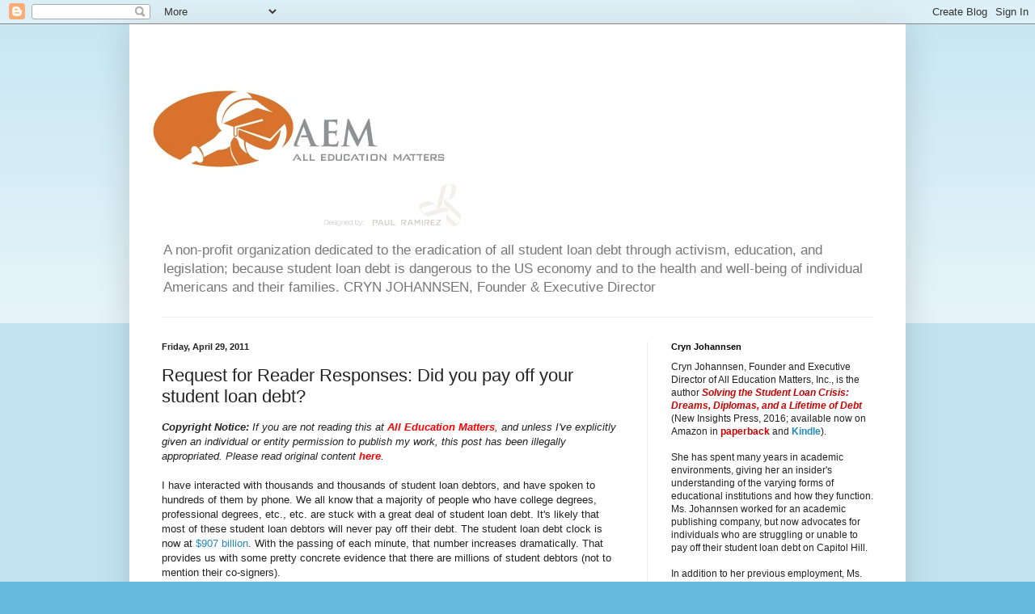

--- FILE ---
content_type: text/html; charset=UTF-8
request_url: https://alleducationmatters.blogspot.com/2011/04/request-for-reader-responses-did-you.html?showComment=1304120247135
body_size: 25684
content:
<!DOCTYPE html>
<html class='v2' dir='ltr' lang='en'>
<head>
<link href='https://www.blogger.com/static/v1/widgets/4128112664-css_bundle_v2.css' rel='stylesheet' type='text/css'/>
<meta content='width=1100' name='viewport'/>
<meta content='text/html; charset=UTF-8' http-equiv='Content-Type'/>
<meta content='blogger' name='generator'/>
<link href='https://alleducationmatters.blogspot.com/favicon.ico' rel='icon' type='image/x-icon'/>
<link href='http://alleducationmatters.blogspot.com/2011/04/request-for-reader-responses-did-you.html' rel='canonical'/>
<link rel="alternate" type="application/atom+xml" title="All Education Matters - Atom" href="https://alleducationmatters.blogspot.com/feeds/posts/default" />
<link rel="alternate" type="application/rss+xml" title="All Education Matters - RSS" href="https://alleducationmatters.blogspot.com/feeds/posts/default?alt=rss" />
<link rel="service.post" type="application/atom+xml" title="All Education Matters - Atom" href="https://www.blogger.com/feeds/3481083477379506990/posts/default" />

<link rel="alternate" type="application/atom+xml" title="All Education Matters - Atom" href="https://alleducationmatters.blogspot.com/feeds/3592591935035021102/comments/default" />
<!--Can't find substitution for tag [blog.ieCssRetrofitLinks]-->
<link href='https://blogger.googleusercontent.com/img/b/R29vZ2xl/AVvXsEhyDg2awCqmLQeFqFmtB38bF6xIDylmI2TwX0Ru1ebx8vP-Vvk77KlbQKmv0CftCGEpSIEAt2ioz5Tj9jCfWF-UXWEyoZ3W8_LSW6Jbpzxn_M0qKwjBcNmFGTBUNAcbDD_edBMGuxUHXvA/s1600/babystudentloans.jpg' rel='image_src'/>
<meta content='http://alleducationmatters.blogspot.com/2011/04/request-for-reader-responses-did-you.html' property='og:url'/>
<meta content='Request for Reader Responses: Did you pay off your student loan debt?' property='og:title'/>
<meta content='Copyright Notice:  If you are not reading this at  All Education Matters , and unless I&#39;ve explicitly given an individual or entity permissi...' property='og:description'/>
<meta content='https://blogger.googleusercontent.com/img/b/R29vZ2xl/AVvXsEhyDg2awCqmLQeFqFmtB38bF6xIDylmI2TwX0Ru1ebx8vP-Vvk77KlbQKmv0CftCGEpSIEAt2ioz5Tj9jCfWF-UXWEyoZ3W8_LSW6Jbpzxn_M0qKwjBcNmFGTBUNAcbDD_edBMGuxUHXvA/w1200-h630-p-k-no-nu/babystudentloans.jpg' property='og:image'/>
<title>All Education Matters: Request for Reader Responses: Did you pay off your student loan debt?</title>
<style id='page-skin-1' type='text/css'><!--
/*
-----------------------------------------------
Blogger Template Style
Name:     Simple
Designer: Blogger
URL:      www.blogger.com
----------------------------------------------- */
/* Content
----------------------------------------------- */
body {
font: normal normal 12px Arial, Tahoma, Helvetica, FreeSans, sans-serif;
color: #222222;
background: #66bbdd none repeat scroll top left;
padding: 0 40px 40px 40px;
}
html body .region-inner {
min-width: 0;
max-width: 100%;
width: auto;
}
h2 {
font-size: 22px;
}
a:link {
text-decoration:none;
color: #2288bb;
}
a:visited {
text-decoration:none;
color: #888888;
}
a:hover {
text-decoration:underline;
color: #33aaff;
}
.body-fauxcolumn-outer .fauxcolumn-inner {
background: transparent url(https://resources.blogblog.com/blogblog/data/1kt/simple/body_gradient_tile_light.png) repeat scroll top left;
_background-image: none;
}
.body-fauxcolumn-outer .cap-top {
position: absolute;
z-index: 1;
height: 400px;
width: 100%;
}
.body-fauxcolumn-outer .cap-top .cap-left {
width: 100%;
background: transparent url(https://resources.blogblog.com/blogblog/data/1kt/simple/gradients_light.png) repeat-x scroll top left;
_background-image: none;
}
.content-outer {
-moz-box-shadow: 0 0 40px rgba(0, 0, 0, .15);
-webkit-box-shadow: 0 0 5px rgba(0, 0, 0, .15);
-goog-ms-box-shadow: 0 0 10px #333333;
box-shadow: 0 0 40px rgba(0, 0, 0, .15);
margin-bottom: 1px;
}
.content-inner {
padding: 10px 10px;
}
.content-inner {
background-color: #ffffff;
}
/* Header
----------------------------------------------- */
.header-outer {
background: transparent none repeat-x scroll 0 -400px;
_background-image: none;
}
.Header h1 {
font: normal normal 60px Arial, Tahoma, Helvetica, FreeSans, sans-serif;
color: #3399bb;
text-shadow: -1px -1px 1px rgba(0, 0, 0, .2);
}
.Header h1 a {
color: #3399bb;
}
.Header .description {
font-size: 140%;
color: #777777;
}
.header-inner .Header .titlewrapper {
padding: 22px 30px;
}
.header-inner .Header .descriptionwrapper {
padding: 0 30px;
}
/* Tabs
----------------------------------------------- */
.tabs-inner .section:first-child {
border-top: 1px solid #eeeeee;
}
.tabs-inner .section:first-child ul {
margin-top: -1px;
border-top: 1px solid #eeeeee;
border-left: 0 solid #eeeeee;
border-right: 0 solid #eeeeee;
}
.tabs-inner .widget ul {
background: #f5f5f5 url(https://resources.blogblog.com/blogblog/data/1kt/simple/gradients_light.png) repeat-x scroll 0 -800px;
_background-image: none;
border-bottom: 1px solid #eeeeee;
margin-top: 0;
margin-left: -30px;
margin-right: -30px;
}
.tabs-inner .widget li a {
display: inline-block;
padding: .6em 1em;
font: normal normal 14px Arial, Tahoma, Helvetica, FreeSans, sans-serif;
color: #999999;
border-left: 1px solid #ffffff;
border-right: 1px solid #eeeeee;
}
.tabs-inner .widget li:first-child a {
border-left: none;
}
.tabs-inner .widget li.selected a, .tabs-inner .widget li a:hover {
color: #000000;
background-color: #eeeeee;
text-decoration: none;
}
/* Columns
----------------------------------------------- */
.main-outer {
border-top: 0 solid #eeeeee;
}
.fauxcolumn-left-outer .fauxcolumn-inner {
border-right: 1px solid #eeeeee;
}
.fauxcolumn-right-outer .fauxcolumn-inner {
border-left: 1px solid #eeeeee;
}
/* Headings
----------------------------------------------- */
div.widget > h2,
div.widget h2.title {
margin: 0 0 1em 0;
font: normal bold 11px Arial, Tahoma, Helvetica, FreeSans, sans-serif;
color: #000000;
}
/* Widgets
----------------------------------------------- */
.widget .zippy {
color: #999999;
text-shadow: 2px 2px 1px rgba(0, 0, 0, .1);
}
.widget .popular-posts ul {
list-style: none;
}
/* Posts
----------------------------------------------- */
h2.date-header {
font: normal bold 11px Arial, Tahoma, Helvetica, FreeSans, sans-serif;
}
.date-header span {
background-color: transparent;
color: #222222;
padding: inherit;
letter-spacing: inherit;
margin: inherit;
}
.main-inner {
padding-top: 30px;
padding-bottom: 30px;
}
.main-inner .column-center-inner {
padding: 0 15px;
}
.main-inner .column-center-inner .section {
margin: 0 15px;
}
.post {
margin: 0 0 25px 0;
}
h3.post-title, .comments h4 {
font: normal normal 22px Arial, Tahoma, Helvetica, FreeSans, sans-serif;
margin: .75em 0 0;
}
.post-body {
font-size: 110%;
line-height: 1.4;
position: relative;
}
.post-body img, .post-body .tr-caption-container, .Profile img, .Image img,
.BlogList .item-thumbnail img {
padding: 2px;
background: #ffffff;
border: 1px solid #eeeeee;
-moz-box-shadow: 1px 1px 5px rgba(0, 0, 0, .1);
-webkit-box-shadow: 1px 1px 5px rgba(0, 0, 0, .1);
box-shadow: 1px 1px 5px rgba(0, 0, 0, .1);
}
.post-body img, .post-body .tr-caption-container {
padding: 5px;
}
.post-body .tr-caption-container {
color: #222222;
}
.post-body .tr-caption-container img {
padding: 0;
background: transparent;
border: none;
-moz-box-shadow: 0 0 0 rgba(0, 0, 0, .1);
-webkit-box-shadow: 0 0 0 rgba(0, 0, 0, .1);
box-shadow: 0 0 0 rgba(0, 0, 0, .1);
}
.post-header {
margin: 0 0 1.5em;
line-height: 1.6;
font-size: 90%;
}
.post-footer {
margin: 20px -2px 0;
padding: 5px 10px;
color: #666666;
background-color: #f9f9f9;
border-bottom: 1px solid #eeeeee;
line-height: 1.6;
font-size: 90%;
}
#comments .comment-author {
padding-top: 1.5em;
border-top: 1px solid #eeeeee;
background-position: 0 1.5em;
}
#comments .comment-author:first-child {
padding-top: 0;
border-top: none;
}
.avatar-image-container {
margin: .2em 0 0;
}
#comments .avatar-image-container img {
border: 1px solid #eeeeee;
}
/* Comments
----------------------------------------------- */
.comments .comments-content .icon.blog-author {
background-repeat: no-repeat;
background-image: url([data-uri]);
}
.comments .comments-content .loadmore a {
border-top: 1px solid #999999;
border-bottom: 1px solid #999999;
}
.comments .comment-thread.inline-thread {
background-color: #f9f9f9;
}
.comments .continue {
border-top: 2px solid #999999;
}
/* Accents
---------------------------------------------- */
.section-columns td.columns-cell {
border-left: 1px solid #eeeeee;
}
.blog-pager {
background: transparent none no-repeat scroll top center;
}
.blog-pager-older-link, .home-link,
.blog-pager-newer-link {
background-color: #ffffff;
padding: 5px;
}
.footer-outer {
border-top: 0 dashed #bbbbbb;
}
/* Mobile
----------------------------------------------- */
body.mobile  {
background-size: auto;
}
.mobile .body-fauxcolumn-outer {
background: transparent none repeat scroll top left;
}
.mobile .body-fauxcolumn-outer .cap-top {
background-size: 100% auto;
}
.mobile .content-outer {
-webkit-box-shadow: 0 0 3px rgba(0, 0, 0, .15);
box-shadow: 0 0 3px rgba(0, 0, 0, .15);
}
.mobile .tabs-inner .widget ul {
margin-left: 0;
margin-right: 0;
}
.mobile .post {
margin: 0;
}
.mobile .main-inner .column-center-inner .section {
margin: 0;
}
.mobile .date-header span {
padding: 0.1em 10px;
margin: 0 -10px;
}
.mobile h3.post-title {
margin: 0;
}
.mobile .blog-pager {
background: transparent none no-repeat scroll top center;
}
.mobile .footer-outer {
border-top: none;
}
.mobile .main-inner, .mobile .footer-inner {
background-color: #ffffff;
}
.mobile-index-contents {
color: #222222;
}
.mobile-link-button {
background-color: #2288bb;
}
.mobile-link-button a:link, .mobile-link-button a:visited {
color: #ffffff;
}
.mobile .tabs-inner .section:first-child {
border-top: none;
}
.mobile .tabs-inner .PageList .widget-content {
background-color: #eeeeee;
color: #000000;
border-top: 1px solid #eeeeee;
border-bottom: 1px solid #eeeeee;
}
.mobile .tabs-inner .PageList .widget-content .pagelist-arrow {
border-left: 1px solid #eeeeee;
}

--></style>
<style id='template-skin-1' type='text/css'><!--
body {
min-width: 960px;
}
.content-outer, .content-fauxcolumn-outer, .region-inner {
min-width: 960px;
max-width: 960px;
_width: 960px;
}
.main-inner .columns {
padding-left: 0;
padding-right: 310px;
}
.main-inner .fauxcolumn-center-outer {
left: 0;
right: 310px;
/* IE6 does not respect left and right together */
_width: expression(this.parentNode.offsetWidth -
parseInt("0") -
parseInt("310px") + 'px');
}
.main-inner .fauxcolumn-left-outer {
width: 0;
}
.main-inner .fauxcolumn-right-outer {
width: 310px;
}
.main-inner .column-left-outer {
width: 0;
right: 100%;
margin-left: -0;
}
.main-inner .column-right-outer {
width: 310px;
margin-right: -310px;
}
#layout {
min-width: 0;
}
#layout .content-outer {
min-width: 0;
width: 800px;
}
#layout .region-inner {
min-width: 0;
width: auto;
}
body#layout div.add_widget {
padding: 8px;
}
body#layout div.add_widget a {
margin-left: 32px;
}
--></style>
<link href='https://www.blogger.com/dyn-css/authorization.css?targetBlogID=3481083477379506990&amp;zx=39398647-5d78-445a-ad93-2ef48e5fcc46' media='none' onload='if(media!=&#39;all&#39;)media=&#39;all&#39;' rel='stylesheet'/><noscript><link href='https://www.blogger.com/dyn-css/authorization.css?targetBlogID=3481083477379506990&amp;zx=39398647-5d78-445a-ad93-2ef48e5fcc46' rel='stylesheet'/></noscript>
<meta name='google-adsense-platform-account' content='ca-host-pub-1556223355139109'/>
<meta name='google-adsense-platform-domain' content='blogspot.com'/>

</head>
<body class='loading variant-pale'>
<div class='navbar section' id='navbar' name='Navbar'><div class='widget Navbar' data-version='1' id='Navbar1'><script type="text/javascript">
    function setAttributeOnload(object, attribute, val) {
      if(window.addEventListener) {
        window.addEventListener('load',
          function(){ object[attribute] = val; }, false);
      } else {
        window.attachEvent('onload', function(){ object[attribute] = val; });
      }
    }
  </script>
<div id="navbar-iframe-container"></div>
<script type="text/javascript" src="https://apis.google.com/js/platform.js"></script>
<script type="text/javascript">
      gapi.load("gapi.iframes:gapi.iframes.style.bubble", function() {
        if (gapi.iframes && gapi.iframes.getContext) {
          gapi.iframes.getContext().openChild({
              url: 'https://www.blogger.com/navbar/3481083477379506990?po\x3d3592591935035021102\x26origin\x3dhttps://alleducationmatters.blogspot.com',
              where: document.getElementById("navbar-iframe-container"),
              id: "navbar-iframe"
          });
        }
      });
    </script><script type="text/javascript">
(function() {
var script = document.createElement('script');
script.type = 'text/javascript';
script.src = '//pagead2.googlesyndication.com/pagead/js/google_top_exp.js';
var head = document.getElementsByTagName('head')[0];
if (head) {
head.appendChild(script);
}})();
</script>
</div></div>
<div class='body-fauxcolumns'>
<div class='fauxcolumn-outer body-fauxcolumn-outer'>
<div class='cap-top'>
<div class='cap-left'></div>
<div class='cap-right'></div>
</div>
<div class='fauxborder-left'>
<div class='fauxborder-right'></div>
<div class='fauxcolumn-inner'>
</div>
</div>
<div class='cap-bottom'>
<div class='cap-left'></div>
<div class='cap-right'></div>
</div>
</div>
</div>
<div class='content'>
<div class='content-fauxcolumns'>
<div class='fauxcolumn-outer content-fauxcolumn-outer'>
<div class='cap-top'>
<div class='cap-left'></div>
<div class='cap-right'></div>
</div>
<div class='fauxborder-left'>
<div class='fauxborder-right'></div>
<div class='fauxcolumn-inner'>
</div>
</div>
<div class='cap-bottom'>
<div class='cap-left'></div>
<div class='cap-right'></div>
</div>
</div>
</div>
<div class='content-outer'>
<div class='content-cap-top cap-top'>
<div class='cap-left'></div>
<div class='cap-right'></div>
</div>
<div class='fauxborder-left content-fauxborder-left'>
<div class='fauxborder-right content-fauxborder-right'></div>
<div class='content-inner'>
<header>
<div class='header-outer'>
<div class='header-cap-top cap-top'>
<div class='cap-left'></div>
<div class='cap-right'></div>
</div>
<div class='fauxborder-left header-fauxborder-left'>
<div class='fauxborder-right header-fauxborder-right'></div>
<div class='region-inner header-inner'>
<div class='header section' id='header' name='Header'><div class='widget Header' data-version='1' id='Header1'>
<div id='header-inner'>
<a href='https://alleducationmatters.blogspot.com/' style='display: block'>
<img alt='All Education Matters' height='250px; ' id='Header1_headerimg' src='https://blogger.googleusercontent.com/img/b/R29vZ2xl/AVvXsEjGs9IzjV1YWQDK6XM8_ev9OH5oZvmlsM6x_34LgKDIl4G_BDoLkH4iCNJqdaszVuw0YpCAxks7Emnpqdwil_p1kJvZrtnv59UuubODH8DhzBPYLkvShKalOFkteybygH_4h3qKBiFw_tU/s1600/KB3logo.jpg' style='display: block' width='410px; '/>
</a>
<div class='descriptionwrapper'>
<p class='description'><span>A non-profit organization dedicated to the eradication of all student loan debt through activism, education, and legislation; 
because student loan debt is dangerous to the US economy and to the health and well-being of individual Americans and their families.







 CRYN JOHANNSEN, Founder &amp; Executive Director</span></p>
</div>
</div>
</div></div>
</div>
</div>
<div class='header-cap-bottom cap-bottom'>
<div class='cap-left'></div>
<div class='cap-right'></div>
</div>
</div>
</header>
<div class='tabs-outer'>
<div class='tabs-cap-top cap-top'>
<div class='cap-left'></div>
<div class='cap-right'></div>
</div>
<div class='fauxborder-left tabs-fauxborder-left'>
<div class='fauxborder-right tabs-fauxborder-right'></div>
<div class='region-inner tabs-inner'>
<div class='tabs no-items section' id='crosscol' name='Cross-Column'></div>
<div class='tabs no-items section' id='crosscol-overflow' name='Cross-Column 2'></div>
</div>
</div>
<div class='tabs-cap-bottom cap-bottom'>
<div class='cap-left'></div>
<div class='cap-right'></div>
</div>
</div>
<div class='main-outer'>
<div class='main-cap-top cap-top'>
<div class='cap-left'></div>
<div class='cap-right'></div>
</div>
<div class='fauxborder-left main-fauxborder-left'>
<div class='fauxborder-right main-fauxborder-right'></div>
<div class='region-inner main-inner'>
<div class='columns fauxcolumns'>
<div class='fauxcolumn-outer fauxcolumn-center-outer'>
<div class='cap-top'>
<div class='cap-left'></div>
<div class='cap-right'></div>
</div>
<div class='fauxborder-left'>
<div class='fauxborder-right'></div>
<div class='fauxcolumn-inner'>
</div>
</div>
<div class='cap-bottom'>
<div class='cap-left'></div>
<div class='cap-right'></div>
</div>
</div>
<div class='fauxcolumn-outer fauxcolumn-left-outer'>
<div class='cap-top'>
<div class='cap-left'></div>
<div class='cap-right'></div>
</div>
<div class='fauxborder-left'>
<div class='fauxborder-right'></div>
<div class='fauxcolumn-inner'>
</div>
</div>
<div class='cap-bottom'>
<div class='cap-left'></div>
<div class='cap-right'></div>
</div>
</div>
<div class='fauxcolumn-outer fauxcolumn-right-outer'>
<div class='cap-top'>
<div class='cap-left'></div>
<div class='cap-right'></div>
</div>
<div class='fauxborder-left'>
<div class='fauxborder-right'></div>
<div class='fauxcolumn-inner'>
</div>
</div>
<div class='cap-bottom'>
<div class='cap-left'></div>
<div class='cap-right'></div>
</div>
</div>
<!-- corrects IE6 width calculation -->
<div class='columns-inner'>
<div class='column-center-outer'>
<div class='column-center-inner'>
<div class='main section' id='main' name='Main'><div class='widget Blog' data-version='1' id='Blog1'>
<div class='blog-posts hfeed'>

          <div class="date-outer">
        
<h2 class='date-header'><span>Friday, April 29, 2011</span></h2>

          <div class="date-posts">
        
<div class='post-outer'>
<div class='post hentry uncustomized-post-template' itemprop='blogPost' itemscope='itemscope' itemtype='http://schema.org/BlogPosting'>
<meta content='https://blogger.googleusercontent.com/img/b/R29vZ2xl/AVvXsEhyDg2awCqmLQeFqFmtB38bF6xIDylmI2TwX0Ru1ebx8vP-Vvk77KlbQKmv0CftCGEpSIEAt2ioz5Tj9jCfWF-UXWEyoZ3W8_LSW6Jbpzxn_M0qKwjBcNmFGTBUNAcbDD_edBMGuxUHXvA/s1600/babystudentloans.jpg' itemprop='image_url'/>
<meta content='3481083477379506990' itemprop='blogId'/>
<meta content='3592591935035021102' itemprop='postId'/>
<a name='3592591935035021102'></a>
<h3 class='post-title entry-title' itemprop='name'>
Request for Reader Responses: Did you pay off your student loan debt?
</h3>
<div class='post-header'>
<div class='post-header-line-1'></div>
</div>
<div class='post-body entry-content' id='post-body-3592591935035021102' itemprop='description articleBody'>
<i><b>Copyright Notice:</b>&nbsp;If you are not reading this at&nbsp;<a href="http://alleducationmatters.blogspot.com/"><span class="Apple-style-span" style="color: red;"><b>All Education Matters</b></span></a>, and unless I've explicitly given an individual or entity permission to publish my work, this post has been illegally appropriated. Please read original content&nbsp;<a href="http://alleducationmatters.blogspot.com/"><b><span class="Apple-style-span" style="color: red;">here</span></b></a>.</i><br />
<br />
I have interacted with thousands and thousands of student loan debtors, and have spoken to hundreds of them by phone. We all know that a majority of people who have college degrees, professional degrees, etc., etc. are stuck with a great deal of student loan debt. It's likely that most of these student loan debtors will never pay off their debt. The student loan debt clock is now at <a href="http://www.finaid.org/loans/studentloandebtclock.phtml">$907 billion</a>. With the passing of each minute, that number increases dramatically. That provides us with some pretty concrete evidence that there are millions of student debtors (not to mention their co-signers).<br />
<br />
I only know of a few people who have paid off their student loans. One person is the President of the U.S. He has admitted that he would still owe student loans if he hadn't written two successful books. The other person is also an author, but that's not how he paid off his debt! Nope. He had to get a movie deal to do that. So, a successful book ain't gonna cut it. You'll need that successful book to be turned into a movie. Then you'll be able to pay off your debt.<br />
<br />
Since this site is dedicated to research on the student lending crisis and sharing testimonials from student debtors, I would like to hear from those of you who have paid off your loans. If you are willing to share, I'd like you to answer the following questions:<br />
<br />
(a) How much debt did you owe?<br />
(b) What sort of loans did you have? Federal? Private? Both?<br />
(c) How would you describe your economic background?<br />
(d) Where did you go to school? (If you went to more than one, please list all the schools you attended)?<br />
(e) Are you the first person in your family to graduate?<br />
(f) What did you major in?<br />
(g) What professional degree(s) did you obtain (if applicable)?<br />
(h) When did you graduate?<br />
(i) What were the interest rates on your loan(s)?<br />
(j) How were you able to pay off your loans, i.e., did you inherit money, did your family help you, etc., etc.?<br />
(k) What advice would you give to someone asking you about paying off their student loans?<br />
<br />
<br />
<div class="separator" style="clear: both; text-align: center;"><a href="https://blogger.googleusercontent.com/img/b/R29vZ2xl/AVvXsEhyDg2awCqmLQeFqFmtB38bF6xIDylmI2TwX0Ru1ebx8vP-Vvk77KlbQKmv0CftCGEpSIEAt2ioz5Tj9jCfWF-UXWEyoZ3W8_LSW6Jbpzxn_M0qKwjBcNmFGTBUNAcbDD_edBMGuxUHXvA/s1600/babystudentloans.jpg" imageanchor="1" style="margin-left: 1em; margin-right: 1em;"><img border="0" src="https://blogger.googleusercontent.com/img/b/R29vZ2xl/AVvXsEhyDg2awCqmLQeFqFmtB38bF6xIDylmI2TwX0Ru1ebx8vP-Vvk77KlbQKmv0CftCGEpSIEAt2ioz5Tj9jCfWF-UXWEyoZ3W8_LSW6Jbpzxn_M0qKwjBcNmFGTBUNAcbDD_edBMGuxUHXvA/s1600/babystudentloans.jpg" /></a></div>
<div style='clear: both;'></div>
</div>
<div class='post-footer'>
<div class='post-footer-line post-footer-line-1'>
<span class='post-author vcard'>
Posted by
<span class='fn' itemprop='author' itemscope='itemscope' itemtype='http://schema.org/Person'>
<meta content='https://www.blogger.com/profile/08452412213997621242' itemprop='url'/>
<a class='g-profile' href='https://www.blogger.com/profile/08452412213997621242' rel='author' title='author profile'>
<span itemprop='name'>Cryn Johannsen</span>
</a>
</span>
</span>
<span class='post-timestamp'>
at
<meta content='http://alleducationmatters.blogspot.com/2011/04/request-for-reader-responses-did-you.html' itemprop='url'/>
<a class='timestamp-link' href='https://alleducationmatters.blogspot.com/2011/04/request-for-reader-responses-did-you.html' rel='bookmark' title='permanent link'><abbr class='published' itemprop='datePublished' title='2011-04-29T18:07:00-04:00'>6:07&#8239;PM</abbr></a>
</span>
<span class='post-comment-link'>
</span>
<span class='post-icons'>
<span class='item-action'>
<a href='https://www.blogger.com/email-post/3481083477379506990/3592591935035021102' title='Email Post'>
<img alt='' class='icon-action' height='13' src='https://resources.blogblog.com/img/icon18_email.gif' width='18'/>
</a>
</span>
<span class='item-control blog-admin pid-458701292'>
<a href='https://www.blogger.com/post-edit.g?blogID=3481083477379506990&postID=3592591935035021102&from=pencil' title='Edit Post'>
<img alt='' class='icon-action' height='18' src='https://resources.blogblog.com/img/icon18_edit_allbkg.gif' width='18'/>
</a>
</span>
</span>
<div class='post-share-buttons goog-inline-block'>
<a class='goog-inline-block share-button sb-email' href='https://www.blogger.com/share-post.g?blogID=3481083477379506990&postID=3592591935035021102&target=email' target='_blank' title='Email This'><span class='share-button-link-text'>Email This</span></a><a class='goog-inline-block share-button sb-blog' href='https://www.blogger.com/share-post.g?blogID=3481083477379506990&postID=3592591935035021102&target=blog' onclick='window.open(this.href, "_blank", "height=270,width=475"); return false;' target='_blank' title='BlogThis!'><span class='share-button-link-text'>BlogThis!</span></a><a class='goog-inline-block share-button sb-twitter' href='https://www.blogger.com/share-post.g?blogID=3481083477379506990&postID=3592591935035021102&target=twitter' target='_blank' title='Share to X'><span class='share-button-link-text'>Share to X</span></a><a class='goog-inline-block share-button sb-facebook' href='https://www.blogger.com/share-post.g?blogID=3481083477379506990&postID=3592591935035021102&target=facebook' onclick='window.open(this.href, "_blank", "height=430,width=640"); return false;' target='_blank' title='Share to Facebook'><span class='share-button-link-text'>Share to Facebook</span></a><a class='goog-inline-block share-button sb-pinterest' href='https://www.blogger.com/share-post.g?blogID=3481083477379506990&postID=3592591935035021102&target=pinterest' target='_blank' title='Share to Pinterest'><span class='share-button-link-text'>Share to Pinterest</span></a>
</div>
</div>
<div class='post-footer-line post-footer-line-2'>
<span class='post-labels'>
</span>
</div>
<div class='post-footer-line post-footer-line-3'>
<span class='post-location'>
</span>
</div>
</div>
</div>
<div class='comments' id='comments'>
<a name='comments'></a>
<h4>27 comments:</h4>
<div id='Blog1_comments-block-wrapper'>
<dl class='avatar-comment-indent' id='comments-block'>
<dt class='comment-author ' id='c7717085805904827771'>
<a name='c7717085805904827771'></a>
<div class="avatar-image-container avatar-stock"><span dir="ltr"><img src="//resources.blogblog.com/img/blank.gif" width="35" height="35" alt="" title="Mr. Smartypants">

</span></div>
Mr. Smartypants
said...
</dt>
<dd class='comment-body' id='Blog1_cmt-7717085805904827771'>
<p>
I won the lottery.  Ha!  Just kidding, I&#39;ll never pay them off.
</p>
</dd>
<dd class='comment-footer'>
<span class='comment-timestamp'>
<a href='https://alleducationmatters.blogspot.com/2011/04/request-for-reader-responses-did-you.html?showComment=1304120080112#c7717085805904827771' title='comment permalink'>
April 29, 2011 at 7:34&#8239;PM
</a>
<span class='item-control blog-admin pid-1274208313'>
<a class='comment-delete' href='https://www.blogger.com/comment/delete/3481083477379506990/7717085805904827771' title='Delete Comment'>
<img src='https://resources.blogblog.com/img/icon_delete13.gif'/>
</a>
</span>
</span>
</dd>
<dt class='comment-author ' id='c4932853333704546851'>
<a name='c4932853333704546851'></a>
<div class="avatar-image-container avatar-stock"><span dir="ltr"><img src="//resources.blogblog.com/img/blank.gif" width="35" height="35" alt="" title="Anonymous">

</span></div>
Anonymous
said...
</dt>
<dd class='comment-body' id='Blog1_cmt-4932853333704546851'>
<p>
I did have a friend who paid his debt off, and a long time ago. <br /><br />He was paranoid about it way back then, and made 4 or 5x the payments. <br /><br />Today, he is able to raise a family and keep them.<br /><br />He is also experiencing a normal life cycle, as in: First there is Youth, and then the young person chooses a career path hopefully, and then raises a family perhaps, and then hopefully comes old age and death.<br /><br />Too bad America is not the place for such a simple concept, and life cycle progression anymore. <br /><br />Just what is a &quot;Country&quot; supposed to be anyway, anymore?<br /><br />I stare at that face on the nickel sometimes, but he ain&#39;t talkin&#39;, and neither are the living.
</p>
</dd>
<dd class='comment-footer'>
<span class='comment-timestamp'>
<a href='https://alleducationmatters.blogspot.com/2011/04/request-for-reader-responses-did-you.html?showComment=1304120247135#c4932853333704546851' title='comment permalink'>
April 29, 2011 at 7:37&#8239;PM
</a>
<span class='item-control blog-admin pid-1274208313'>
<a class='comment-delete' href='https://www.blogger.com/comment/delete/3481083477379506990/4932853333704546851' title='Delete Comment'>
<img src='https://resources.blogblog.com/img/icon_delete13.gif'/>
</a>
</span>
</span>
</dd>
<dt class='comment-author ' id='c7897069482454320707'>
<a name='c7897069482454320707'></a>
<div class="avatar-image-container avatar-stock"><span dir="ltr"><img src="//resources.blogblog.com/img/blank.gif" width="35" height="35" alt="" title="Anonymous">

</span></div>
Anonymous
said...
</dt>
<dd class='comment-body' id='Blog1_cmt-7897069482454320707'>
<p>
LOL no...not even close. In order to pay back loans, I first need a job, and yeah I&#39;m kinda stuck at that point.
</p>
</dd>
<dd class='comment-footer'>
<span class='comment-timestamp'>
<a href='https://alleducationmatters.blogspot.com/2011/04/request-for-reader-responses-did-you.html?showComment=1304179248858#c7897069482454320707' title='comment permalink'>
April 30, 2011 at 12:00&#8239;PM
</a>
<span class='item-control blog-admin pid-1274208313'>
<a class='comment-delete' href='https://www.blogger.com/comment/delete/3481083477379506990/7897069482454320707' title='Delete Comment'>
<img src='https://resources.blogblog.com/img/icon_delete13.gif'/>
</a>
</span>
</span>
</dd>
<dt class='comment-author ' id='c8566235403485896068'>
<a name='c8566235403485896068'></a>
<div class="avatar-image-container avatar-stock"><span dir="ltr"><img src="//resources.blogblog.com/img/blank.gif" width="35" height="35" alt="" title="Anonymous">

</span></div>
Anonymous
said...
</dt>
<dd class='comment-body' id='Blog1_cmt-8566235403485896068'>
<p>
Does anyone remember that old 1980&#39;s TV show called &quot;Family Ties&quot;, with Michael J Fox playing the quasi-businesslike, and tweedy-jacketed, but  also redemptively jean-clad kid character, that wanted to become the businessman and conservative guy, and as a sort of representative of a better future after the 60&#39;s and 70&#39;s?<br /><br />I&#39;m trying to remember if there was canned laughter after all the jokes in Family Ties, or if it was like Laverne and Shirley, where they always announced that it was filmed before a live audience.<br /><br />My point being that while we all sat in front of our TV sets while watching that old show,the Student Loan Travesty, be it intentional or accidental, coincidental or a corollary or whatever (and a travesty of Justice as well)<br />was beyond the imagination of everyone alive, on the earfff.<br /><br />And how bitterly do the moral aims of the MJF character, in the seemingly benign pursuit of wealth during those times (the conception and genesis of the Student Lending concept), in that show, kind of rankle the heart and mind. (Though I am still trying hard to figure that show out in a Historical perspective, and could be completely wrong.)
</p>
</dd>
<dd class='comment-footer'>
<span class='comment-timestamp'>
<a href='https://alleducationmatters.blogspot.com/2011/04/request-for-reader-responses-did-you.html?showComment=1304188142787#c8566235403485896068' title='comment permalink'>
April 30, 2011 at 2:29&#8239;PM
</a>
<span class='item-control blog-admin pid-1274208313'>
<a class='comment-delete' href='https://www.blogger.com/comment/delete/3481083477379506990/8566235403485896068' title='Delete Comment'>
<img src='https://resources.blogblog.com/img/icon_delete13.gif'/>
</a>
</span>
</span>
</dd>
<dt class='comment-author ' id='c7468031068495241679'>
<a name='c7468031068495241679'></a>
<div class="avatar-image-container avatar-stock"><span dir="ltr"><img src="//resources.blogblog.com/img/blank.gif" width="35" height="35" alt="" title="Anonymous">

</span></div>
Anonymous
said...
</dt>
<dd class='comment-body' id='Blog1_cmt-7468031068495241679'>
<p>
I borrowed 85K to go to school.  Since then I have paid back nearly 50K, yet I still owe over 100.<br /><br />After never defaulting but utilizing deferment and forbearance, I am in deep.
</p>
</dd>
<dd class='comment-footer'>
<span class='comment-timestamp'>
<a href='https://alleducationmatters.blogspot.com/2011/04/request-for-reader-responses-did-you.html?showComment=1304198378420#c7468031068495241679' title='comment permalink'>
April 30, 2011 at 5:19&#8239;PM
</a>
<span class='item-control blog-admin pid-1274208313'>
<a class='comment-delete' href='https://www.blogger.com/comment/delete/3481083477379506990/7468031068495241679' title='Delete Comment'>
<img src='https://resources.blogblog.com/img/icon_delete13.gif'/>
</a>
</span>
</span>
</dd>
<dt class='comment-author ' id='c5659843973043345521'>
<a name='c5659843973043345521'></a>
<div class="avatar-image-container avatar-stock"><span dir="ltr"><img src="//resources.blogblog.com/img/blank.gif" width="35" height="35" alt="" title="Anonymous">

</span></div>
Anonymous
said...
</dt>
<dd class='comment-body' id='Blog1_cmt-5659843973043345521'>
<p>
Since your target audience is recent grads, I&#39;m sure there&#39;s very few or none who have paid the loans off.  I&#39;m sure you&#39;ll be able to twist this into a &quot;look nobody has ever paid off their loans&quot; story, which is utterly false.  Maybe you should be asking people who have been working for 10-15 years?
</p>
</dd>
<dd class='comment-footer'>
<span class='comment-timestamp'>
<a href='https://alleducationmatters.blogspot.com/2011/04/request-for-reader-responses-did-you.html?showComment=1304215246082#c5659843973043345521' title='comment permalink'>
April 30, 2011 at 10:00&#8239;PM
</a>
<span class='item-control blog-admin pid-1274208313'>
<a class='comment-delete' href='https://www.blogger.com/comment/delete/3481083477379506990/5659843973043345521' title='Delete Comment'>
<img src='https://resources.blogblog.com/img/icon_delete13.gif'/>
</a>
</span>
</span>
</dd>
<dt class='comment-author blog-author' id='c973524690323762673'>
<a name='c973524690323762673'></a>
<div class="avatar-image-container vcard"><span dir="ltr"><a href="https://www.blogger.com/profile/08452412213997621242" target="" rel="nofollow" onclick="" class="avatar-hovercard" id="av-973524690323762673-08452412213997621242"><img src="https://resources.blogblog.com/img/blank.gif" width="35" height="35" class="delayLoad" style="display: none;" longdesc="//blogger.googleusercontent.com/img/b/R29vZ2xl/AVvXsEjI7KSp_XyXeQsv0LuQ4f1AngTHXeg5FycOzUiAGkCjw5WVCH_NmPuZvU1N0VAyWM4rmoxNjWtRYdnpFDTT8J4xV2fLOM18JM-bP96KurClh3AL_Jurcex6NXmK94SICpQ/s45-c/cryn+prof+shot.jpg" alt="" title="Cryn Johannsen">

<noscript><img src="//blogger.googleusercontent.com/img/b/R29vZ2xl/AVvXsEjI7KSp_XyXeQsv0LuQ4f1AngTHXeg5FycOzUiAGkCjw5WVCH_NmPuZvU1N0VAyWM4rmoxNjWtRYdnpFDTT8J4xV2fLOM18JM-bP96KurClh3AL_Jurcex6NXmK94SICpQ/s45-c/cryn+prof+shot.jpg" width="35" height="35" class="photo" alt=""></noscript></a></span></div>
<a href='https://www.blogger.com/profile/08452412213997621242' rel='nofollow'>Cryn Johannsen</a>
said...
</dt>
<dd class='comment-body' id='Blog1_cmt-973524690323762673'>
<p>
@Anonymous 10:00 PM - my target audience, as you claim, is not recent grads. Yes, they do read this work, but many readers whom I&#39;m in touch are much older - it&#39;s a mix. So, you&#39;re wrong. Moreover, I am genuinely interested in hearing from people who have paid off their loans.
</p>
</dd>
<dd class='comment-footer'>
<span class='comment-timestamp'>
<a href='https://alleducationmatters.blogspot.com/2011/04/request-for-reader-responses-did-you.html?showComment=1304215991177#c973524690323762673' title='comment permalink'>
April 30, 2011 at 10:13&#8239;PM
</a>
<span class='item-control blog-admin pid-458701292'>
<a class='comment-delete' href='https://www.blogger.com/comment/delete/3481083477379506990/973524690323762673' title='Delete Comment'>
<img src='https://resources.blogblog.com/img/icon_delete13.gif'/>
</a>
</span>
</span>
</dd>
<dt class='comment-author blog-author' id='c8732418299465661448'>
<a name='c8732418299465661448'></a>
<div class="avatar-image-container vcard"><span dir="ltr"><a href="https://www.blogger.com/profile/08452412213997621242" target="" rel="nofollow" onclick="" class="avatar-hovercard" id="av-8732418299465661448-08452412213997621242"><img src="https://resources.blogblog.com/img/blank.gif" width="35" height="35" class="delayLoad" style="display: none;" longdesc="//blogger.googleusercontent.com/img/b/R29vZ2xl/AVvXsEjI7KSp_XyXeQsv0LuQ4f1AngTHXeg5FycOzUiAGkCjw5WVCH_NmPuZvU1N0VAyWM4rmoxNjWtRYdnpFDTT8J4xV2fLOM18JM-bP96KurClh3AL_Jurcex6NXmK94SICpQ/s45-c/cryn+prof+shot.jpg" alt="" title="Cryn Johannsen">

<noscript><img src="//blogger.googleusercontent.com/img/b/R29vZ2xl/AVvXsEjI7KSp_XyXeQsv0LuQ4f1AngTHXeg5FycOzUiAGkCjw5WVCH_NmPuZvU1N0VAyWM4rmoxNjWtRYdnpFDTT8J4xV2fLOM18JM-bP96KurClh3AL_Jurcex6NXmK94SICpQ/s45-c/cryn+prof+shot.jpg" width="35" height="35" class="photo" alt=""></noscript></a></span></div>
<a href='https://www.blogger.com/profile/08452412213997621242' rel='nofollow'>Cryn Johannsen</a>
said...
</dt>
<dd class='comment-body' id='Blog1_cmt-8732418299465661448'>
<p>
@Anonymous 10:00 PM - if you read my work carefully, which you clearly haven&#39;t, you&#39;d find that I have written about older debtors. In fact, I submitted a paper to a panel I was invited to speak at in June of 2010 that discusses older debtors. I also have a piece in the NEJHE that discusses older debtors with health problems. <br /><br />- https://docs.google.com/Doc?docid=0AXU4ZrTrfBWmZGNtZHN6ZzNfMWY0cTJjd2Rj&amp;hl=en<br /><br />- http://www.nebhe.org/thejournal/the-new-indentured-educated-class/
</p>
</dd>
<dd class='comment-footer'>
<span class='comment-timestamp'>
<a href='https://alleducationmatters.blogspot.com/2011/04/request-for-reader-responses-did-you.html?showComment=1304216844452#c8732418299465661448' title='comment permalink'>
April 30, 2011 at 10:27&#8239;PM
</a>
<span class='item-control blog-admin pid-458701292'>
<a class='comment-delete' href='https://www.blogger.com/comment/delete/3481083477379506990/8732418299465661448' title='Delete Comment'>
<img src='https://resources.blogblog.com/img/icon_delete13.gif'/>
</a>
</span>
</span>
</dd>
<dt class='comment-author ' id='c3595952246828097985'>
<a name='c3595952246828097985'></a>
<div class="avatar-image-container avatar-stock"><span dir="ltr"><img src="//resources.blogblog.com/img/blank.gif" width="35" height="35" alt="" title="Anonymous">

</span></div>
Anonymous
said...
</dt>
<dd class='comment-body' id='Blog1_cmt-3595952246828097985'>
<p>
I borrowed approximately 60K. I paid it back in 6-7 years. I built up a small emergency fund and after that threw every extra dollar I made at the debt. I drove the same older model car for the whole period and lived in the least expensive apartments I could find. I lived well below my means the whole time. Although, to be fair, I have always lived below my means.  <br /><br />After paying them off I still live very modestly. The difference now as compared to when I had loans is the speed at which my liquid net worth accumulates. Life is great.
</p>
</dd>
<dd class='comment-footer'>
<span class='comment-timestamp'>
<a href='https://alleducationmatters.blogspot.com/2011/04/request-for-reader-responses-did-you.html?showComment=1304216891421#c3595952246828097985' title='comment permalink'>
April 30, 2011 at 10:28&#8239;PM
</a>
<span class='item-control blog-admin pid-1274208313'>
<a class='comment-delete' href='https://www.blogger.com/comment/delete/3481083477379506990/3595952246828097985' title='Delete Comment'>
<img src='https://resources.blogblog.com/img/icon_delete13.gif'/>
</a>
</span>
</span>
</dd>
<dt class='comment-author blog-author' id='c6784823797736477332'>
<a name='c6784823797736477332'></a>
<div class="avatar-image-container vcard"><span dir="ltr"><a href="https://www.blogger.com/profile/08452412213997621242" target="" rel="nofollow" onclick="" class="avatar-hovercard" id="av-6784823797736477332-08452412213997621242"><img src="https://resources.blogblog.com/img/blank.gif" width="35" height="35" class="delayLoad" style="display: none;" longdesc="//blogger.googleusercontent.com/img/b/R29vZ2xl/AVvXsEjI7KSp_XyXeQsv0LuQ4f1AngTHXeg5FycOzUiAGkCjw5WVCH_NmPuZvU1N0VAyWM4rmoxNjWtRYdnpFDTT8J4xV2fLOM18JM-bP96KurClh3AL_Jurcex6NXmK94SICpQ/s45-c/cryn+prof+shot.jpg" alt="" title="Cryn Johannsen">

<noscript><img src="//blogger.googleusercontent.com/img/b/R29vZ2xl/AVvXsEjI7KSp_XyXeQsv0LuQ4f1AngTHXeg5FycOzUiAGkCjw5WVCH_NmPuZvU1N0VAyWM4rmoxNjWtRYdnpFDTT8J4xV2fLOM18JM-bP96KurClh3AL_Jurcex6NXmK94SICpQ/s45-c/cryn+prof+shot.jpg" width="35" height="35" class="photo" alt=""></noscript></a></span></div>
<a href='https://www.blogger.com/profile/08452412213997621242' rel='nofollow'>Cryn Johannsen</a>
said...
</dt>
<dd class='comment-body' id='Blog1_cmt-6784823797736477332'>
<p>
@Anonymous 10:28 PM - when did you attend school? Did you take out private loans? Did you take out federal loans? <br /><br />Thanks for the response.
</p>
</dd>
<dd class='comment-footer'>
<span class='comment-timestamp'>
<a href='https://alleducationmatters.blogspot.com/2011/04/request-for-reader-responses-did-you.html?showComment=1304217097105#c6784823797736477332' title='comment permalink'>
April 30, 2011 at 10:31&#8239;PM
</a>
<span class='item-control blog-admin pid-458701292'>
<a class='comment-delete' href='https://www.blogger.com/comment/delete/3481083477379506990/6784823797736477332' title='Delete Comment'>
<img src='https://resources.blogblog.com/img/icon_delete13.gif'/>
</a>
</span>
</span>
</dd>
<dt class='comment-author ' id='c7433411658964715590'>
<a name='c7433411658964715590'></a>
<div class="avatar-image-container avatar-stock"><span dir="ltr"><img src="//resources.blogblog.com/img/blank.gif" width="35" height="35" alt="" title="John in Boston">

</span></div>
John in Boston
said...
</dt>
<dd class='comment-body' id='Blog1_cmt-7433411658964715590'>
<p>
@Anonymous 4/30 10PM - I&#39;ve been out 20 years now, and my outstanding debt exceeds what I borrowed.  Never in default, by the way.
</p>
</dd>
<dd class='comment-footer'>
<span class='comment-timestamp'>
<a href='https://alleducationmatters.blogspot.com/2011/04/request-for-reader-responses-did-you.html?showComment=1304217183840#c7433411658964715590' title='comment permalink'>
April 30, 2011 at 10:33&#8239;PM
</a>
<span class='item-control blog-admin pid-1274208313'>
<a class='comment-delete' href='https://www.blogger.com/comment/delete/3481083477379506990/7433411658964715590' title='Delete Comment'>
<img src='https://resources.blogblog.com/img/icon_delete13.gif'/>
</a>
</span>
</span>
</dd>
<dt class='comment-author ' id='c1681132558721121698'>
<a name='c1681132558721121698'></a>
<div class="avatar-image-container avatar-stock"><span dir="ltr"><img src="//resources.blogblog.com/img/blank.gif" width="35" height="35" alt="" title="Anonymous">

</span></div>
Anonymous
said...
</dt>
<dd class='comment-body' id='Blog1_cmt-1681132558721121698'>
<p>
Never will.  I recently threw in the towel and decided to strategically default on my private student loans.  Coughing up over 900 dollars a month for the next 20 years is just not going to happen.  Considering I am trying to eke out a living on a public servant&#39;s salary, I have come to the realization that putting food on the table and a roof over my head takes priority.  Unless there is bankruptcy reform soon on these pernicious private student loans, I am planning to expatriate for good.
</p>
</dd>
<dd class='comment-footer'>
<span class='comment-timestamp'>
<a href='https://alleducationmatters.blogspot.com/2011/04/request-for-reader-responses-did-you.html?showComment=1304238245420#c1681132558721121698' title='comment permalink'>
May 1, 2011 at 4:24&#8239;AM
</a>
<span class='item-control blog-admin pid-1274208313'>
<a class='comment-delete' href='https://www.blogger.com/comment/delete/3481083477379506990/1681132558721121698' title='Delete Comment'>
<img src='https://resources.blogblog.com/img/icon_delete13.gif'/>
</a>
</span>
</span>
</dd>
<dt class='comment-author ' id='c2417062489253604851'>
<a name='c2417062489253604851'></a>
<div class="avatar-image-container avatar-stock"><span dir="ltr"><img src="//resources.blogblog.com/img/blank.gif" width="35" height="35" alt="" title="DJ">

</span></div>
DJ
said...
</dt>
<dd class='comment-body' id='Blog1_cmt-2417062489253604851'>
<p>
Older person here (class of &#39;98). Things were easier back then than now, though it didn&#39;t feel like it at the time. My parents paid most of my tuition so that I &quot;only&quot; had 10k of loans on graduation.<br /><br />I went to grad school, deferred the loans, and got a good-paying job afterwards. I paid off the loans in one year. This was back in 2003, before recent changes made the loans really draconian. Back then, the experts were all saying that student loan was good debt (amazingly, some still say this), since interest rates were really low (mine was 3% I think), and they were tax deductible. But (and this is 100% truth) I could tell back then that the conventional wisdom was bullshit. To be honest, I saw the writing on the wall, and I knew that if I did not get rid of these loans then they would come back to bite me. That&#39;s why I went through hell and high water to pay them off within a year, and I&#39;m damn glad I did.
</p>
</dd>
<dd class='comment-footer'>
<span class='comment-timestamp'>
<a href='https://alleducationmatters.blogspot.com/2011/04/request-for-reader-responses-did-you.html?showComment=1304247261570#c2417062489253604851' title='comment permalink'>
May 1, 2011 at 6:54&#8239;AM
</a>
<span class='item-control blog-admin pid-1274208313'>
<a class='comment-delete' href='https://www.blogger.com/comment/delete/3481083477379506990/2417062489253604851' title='Delete Comment'>
<img src='https://resources.blogblog.com/img/icon_delete13.gif'/>
</a>
</span>
</span>
</dd>
<dt class='comment-author ' id='c2009325211824431839'>
<a name='c2009325211824431839'></a>
<div class="avatar-image-container avatar-stock"><span dir="ltr"><img src="//resources.blogblog.com/img/blank.gif" width="35" height="35" alt="" title="Anonymous">

</span></div>
Anonymous
said...
</dt>
<dd class='comment-body' id='Blog1_cmt-2009325211824431839'>
<p>
April 30, 10:28PM Sums up the heart of the whole delimma.<br /><br />Those that have paid their loans off will never accept the restoration of bankruptcy rights for others.<br /><br />It is a real mess, and the only clean way out, and to get one&#39;s life back is to pay them all off, even if that means paying a tripled or quadrupled debt.<br /><br />I have tried to look at the situation from many angles, and that is the only solution there is for me unfortunately. I have to do it, because I do not want to flee the country.<br /><br />The good news is that if enough people are warned about Student Loans, and they then simply forego undertaking the debt, perhaps the problem will go away in time.
</p>
</dd>
<dd class='comment-footer'>
<span class='comment-timestamp'>
<a href='https://alleducationmatters.blogspot.com/2011/04/request-for-reader-responses-did-you.html?showComment=1304261239561#c2009325211824431839' title='comment permalink'>
May 1, 2011 at 10:47&#8239;AM
</a>
<span class='item-control blog-admin pid-1274208313'>
<a class='comment-delete' href='https://www.blogger.com/comment/delete/3481083477379506990/2009325211824431839' title='Delete Comment'>
<img src='https://resources.blogblog.com/img/icon_delete13.gif'/>
</a>
</span>
</span>
</dd>
<dt class='comment-author blog-author' id='c3006934851144630322'>
<a name='c3006934851144630322'></a>
<div class="avatar-image-container vcard"><span dir="ltr"><a href="https://www.blogger.com/profile/08452412213997621242" target="" rel="nofollow" onclick="" class="avatar-hovercard" id="av-3006934851144630322-08452412213997621242"><img src="https://resources.blogblog.com/img/blank.gif" width="35" height="35" class="delayLoad" style="display: none;" longdesc="//blogger.googleusercontent.com/img/b/R29vZ2xl/AVvXsEjI7KSp_XyXeQsv0LuQ4f1AngTHXeg5FycOzUiAGkCjw5WVCH_NmPuZvU1N0VAyWM4rmoxNjWtRYdnpFDTT8J4xV2fLOM18JM-bP96KurClh3AL_Jurcex6NXmK94SICpQ/s45-c/cryn+prof+shot.jpg" alt="" title="Cryn Johannsen">

<noscript><img src="//blogger.googleusercontent.com/img/b/R29vZ2xl/AVvXsEjI7KSp_XyXeQsv0LuQ4f1AngTHXeg5FycOzUiAGkCjw5WVCH_NmPuZvU1N0VAyWM4rmoxNjWtRYdnpFDTT8J4xV2fLOM18JM-bP96KurClh3AL_Jurcex6NXmK94SICpQ/s45-c/cryn+prof+shot.jpg" width="35" height="35" class="photo" alt=""></noscript></a></span></div>
<a href='https://www.blogger.com/profile/08452412213997621242' rel='nofollow'>Cryn Johannsen</a>
said...
</dt>
<dd class='comment-body' id='Blog1_cmt-3006934851144630322'>
<p>
@JDpainterguy - why would those who have paid off their loans never accept the restoration of bankruptcy rights for others? I know of people - two of which were on my board - who wanted the restoration of bankruptcy rights for debtors. They had NO student loan debt. I&#39;d say many student loan debtors think that it is an important piece of the problem. So, I disagree.
</p>
</dd>
<dd class='comment-footer'>
<span class='comment-timestamp'>
<a href='https://alleducationmatters.blogspot.com/2011/04/request-for-reader-responses-did-you.html?showComment=1304273641167#c3006934851144630322' title='comment permalink'>
May 1, 2011 at 2:14&#8239;PM
</a>
<span class='item-control blog-admin pid-458701292'>
<a class='comment-delete' href='https://www.blogger.com/comment/delete/3481083477379506990/3006934851144630322' title='Delete Comment'>
<img src='https://resources.blogblog.com/img/icon_delete13.gif'/>
</a>
</span>
</span>
</dd>
<dt class='comment-author ' id='c6294009472675720679'>
<a name='c6294009472675720679'></a>
<div class="avatar-image-container avatar-stock"><span dir="ltr"><img src="//resources.blogblog.com/img/blank.gif" width="35" height="35" alt="" title="Anonymous">

</span></div>
Anonymous
said...
</dt>
<dd class='comment-body' id='Blog1_cmt-6294009472675720679'>
<p>
Cryn@ 2:14<br /><br />I wish I could disagree with what I say also.<br /><br />But suppose bankruptcy protections somehow became available again? What do you tell the guy who now wants his money back, because he paid the loan off in good faith, and slogged it through hell and high water to do it?<br /><br />The argument will always involve morality in that sense.
</p>
</dd>
<dd class='comment-footer'>
<span class='comment-timestamp'>
<a href='https://alleducationmatters.blogspot.com/2011/04/request-for-reader-responses-did-you.html?showComment=1304283490922#c6294009472675720679' title='comment permalink'>
May 1, 2011 at 4:58&#8239;PM
</a>
<span class='item-control blog-admin pid-1274208313'>
<a class='comment-delete' href='https://www.blogger.com/comment/delete/3481083477379506990/6294009472675720679' title='Delete Comment'>
<img src='https://resources.blogblog.com/img/icon_delete13.gif'/>
</a>
</span>
</span>
</dd>
<dt class='comment-author blog-author' id='c579441284237074495'>
<a name='c579441284237074495'></a>
<div class="avatar-image-container vcard"><span dir="ltr"><a href="https://www.blogger.com/profile/08452412213997621242" target="" rel="nofollow" onclick="" class="avatar-hovercard" id="av-579441284237074495-08452412213997621242"><img src="https://resources.blogblog.com/img/blank.gif" width="35" height="35" class="delayLoad" style="display: none;" longdesc="//blogger.googleusercontent.com/img/b/R29vZ2xl/AVvXsEjI7KSp_XyXeQsv0LuQ4f1AngTHXeg5FycOzUiAGkCjw5WVCH_NmPuZvU1N0VAyWM4rmoxNjWtRYdnpFDTT8J4xV2fLOM18JM-bP96KurClh3AL_Jurcex6NXmK94SICpQ/s45-c/cryn+prof+shot.jpg" alt="" title="Cryn Johannsen">

<noscript><img src="//blogger.googleusercontent.com/img/b/R29vZ2xl/AVvXsEjI7KSp_XyXeQsv0LuQ4f1AngTHXeg5FycOzUiAGkCjw5WVCH_NmPuZvU1N0VAyWM4rmoxNjWtRYdnpFDTT8J4xV2fLOM18JM-bP96KurClh3AL_Jurcex6NXmK94SICpQ/s45-c/cryn+prof+shot.jpg" width="35" height="35" class="photo" alt=""></noscript></a></span></div>
<a href='https://www.blogger.com/profile/08452412213997621242' rel='nofollow'>Cryn Johannsen</a>
said...
</dt>
<dd class='comment-body' id='Blog1_cmt-579441284237074495'>
<p>
Let&#39;s entertain the hypothetical question for a moment. I&#39;d say to the guy, &quot;well, you know? Laws change. The law changed.&quot;
</p>
</dd>
<dd class='comment-footer'>
<span class='comment-timestamp'>
<a href='https://alleducationmatters.blogspot.com/2011/04/request-for-reader-responses-did-you.html?showComment=1304284104289#c579441284237074495' title='comment permalink'>
May 1, 2011 at 5:08&#8239;PM
</a>
<span class='item-control blog-admin pid-458701292'>
<a class='comment-delete' href='https://www.blogger.com/comment/delete/3481083477379506990/579441284237074495' title='Delete Comment'>
<img src='https://resources.blogblog.com/img/icon_delete13.gif'/>
</a>
</span>
</span>
</dd>
<dt class='comment-author ' id='c7329714895594391747'>
<a name='c7329714895594391747'></a>
<div class="avatar-image-container avatar-stock"><span dir="ltr"><img src="//resources.blogblog.com/img/blank.gif" width="35" height="35" alt="" title="DJ">

</span></div>
DJ
said...
</dt>
<dd class='comment-body' id='Blog1_cmt-7329714895594391747'>
<p>
@JDpainterguy,<br /><br />DJ again. For the record, I want to see the laws changed to restore bankruptcy rights for student loans, even though mine are paid off. It was never clear to me why student loans need different laws in the first place.<br /><br />I have a kid who will be in college in 20 years. We&#39;re not likely to be able to qualify for grants. I&#39;d like to see college tuitions go down, or at least stop going up as fast. I&#39;m intelligent enough to realize that the easy availability of student loans is the gas that fuels the tuition inflation fire. Restoring bankruptcy rights will make student loans harder to get, which is a good thing. In fact I hope it will make student loans impossible to get. We need to stop pouring gas on the fire.<br /><br />I speak only for myself. I do not claim to know the opinions of an entire group of people, and I don&#39;t think you should make such claims either.
</p>
</dd>
<dd class='comment-footer'>
<span class='comment-timestamp'>
<a href='https://alleducationmatters.blogspot.com/2011/04/request-for-reader-responses-did-you.html?showComment=1304285222764#c7329714895594391747' title='comment permalink'>
May 1, 2011 at 5:27&#8239;PM
</a>
<span class='item-control blog-admin pid-1274208313'>
<a class='comment-delete' href='https://www.blogger.com/comment/delete/3481083477379506990/7329714895594391747' title='Delete Comment'>
<img src='https://resources.blogblog.com/img/icon_delete13.gif'/>
</a>
</span>
</span>
</dd>
<dt class='comment-author ' id='c223959216556964063'>
<a name='c223959216556964063'></a>
<div class="avatar-image-container avatar-stock"><span dir="ltr"><img src="//resources.blogblog.com/img/blank.gif" width="35" height="35" alt="" title="Anonymous">

</span></div>
Anonymous
said...
</dt>
<dd class='comment-body' id='Blog1_cmt-223959216556964063'>
<p>
Middle class family, both parents have college degrees. Graduated law in 2000... Borrowed only $10,000 because had in state tuition at amazing top ranked school. Prices there are much higher now. Paid back about $350 a month.  Went back and did Ivy league MBA... Repaid the law loans with cash and then borrowed $65,000 for business school. Graduated in 2008. Now repaying $800 per month. Very low interest private loans about 5 percent. My dad cosigned but I&#39;m making all payments. Now I owe about $45,000. Will take another 4.5 years to pay off.  I was very careful during my MBA not to borrow too much... People did crazy things... Such as borrowing $100,000 or even $200,000 and leasing new cars or going on school sponsored &quot;educational&quot; trips to China and India! But even though I&#39;m thankfully above water, I feel that my loans will delay home ownership and children until I turn 40.<br /><br /> I guess my advice would be not to borrow living expenses and to think hard about lifecycle events such as weddings, homes, and children. Don&#39;t borrow so much as to forego ever being able to afford these things.
</p>
</dd>
<dd class='comment-footer'>
<span class='comment-timestamp'>
<a href='https://alleducationmatters.blogspot.com/2011/04/request-for-reader-responses-did-you.html?showComment=1304285413564#c223959216556964063' title='comment permalink'>
May 1, 2011 at 5:30&#8239;PM
</a>
<span class='item-control blog-admin pid-1274208313'>
<a class='comment-delete' href='https://www.blogger.com/comment/delete/3481083477379506990/223959216556964063' title='Delete Comment'>
<img src='https://resources.blogblog.com/img/icon_delete13.gif'/>
</a>
</span>
</span>
</dd>
<dt class='comment-author ' id='c6935959290209235293'>
<a name='c6935959290209235293'></a>
<div class="avatar-image-container avatar-stock"><span dir="ltr"><img src="//resources.blogblog.com/img/blank.gif" width="35" height="35" alt="" title="Anonymous">

</span></div>
Anonymous
said...
</dt>
<dd class='comment-body' id='Blog1_cmt-6935959290209235293'>
<p>
@DJ:<br /><br />OK, and I don&#39;t know.<br />I don&#39;t know.<br />I don&#39;t know.<br /><br />In the end it is a lot of money. A mountain of beautiful and Wonderful and glittering Money that can do so much good, and so much harm.<br /><br />It can control, but also liberate.<br /><br />It can give life, and be very kind, but can also kill.<br /><br />Loosely quoted, but as Mr. Dombey said:<br /><br />&quot;Money is that which causes a man to courted, feared, respected and admired; and it makes him powerful and glorious in the eyes of all men.&quot;<br /><br />&quot;Money can do EVERYTHING (And ANYTHING)<br /><br />With smiles all round:)  :) :) :)
</p>
</dd>
<dd class='comment-footer'>
<span class='comment-timestamp'>
<a href='https://alleducationmatters.blogspot.com/2011/04/request-for-reader-responses-did-you.html?showComment=1304294522525#c6935959290209235293' title='comment permalink'>
May 1, 2011 at 8:02&#8239;PM
</a>
<span class='item-control blog-admin pid-1274208313'>
<a class='comment-delete' href='https://www.blogger.com/comment/delete/3481083477379506990/6935959290209235293' title='Delete Comment'>
<img src='https://resources.blogblog.com/img/icon_delete13.gif'/>
</a>
</span>
</span>
</dd>
<dt class='comment-author ' id='c5415045220840451884'>
<a name='c5415045220840451884'></a>
<div class="avatar-image-container avatar-stock"><span dir="ltr"><img src="//resources.blogblog.com/img/blank.gif" width="35" height="35" alt="" title="Anonymous">

</span></div>
Anonymous
said...
</dt>
<dd class='comment-body' id='Blog1_cmt-5415045220840451884'>
<p>
This is Anonymous 10:28 PM.<br /><br />I graduated in 2001. When I chose my graduate school I took into account the low end of starting salaries and used that to estimate the amount I would borrow for school, room, and board. I decided that a law degree was worth, at most, $60K. I did get into prestigious schools, but knew that you cannot eat prestige. Prestige is really nothing more than a sales pitch. <br /><br />I had quite a few relatives who were college professors and began their careers before the Great Depression. Their advice and experience is what helped form my strategy on education. <br /><br />I believe in getting an Ivy League education, if you are on full scholarship. <br /><br />With the tuitions today I would likely have gone abroad to go to school rather than play the government loan subsidized tuition bubble game. <br /><br />All my loans were federal. There was no way in hell I was going to take a private loan based on the terms I was seeing at the time.
</p>
</dd>
<dd class='comment-footer'>
<span class='comment-timestamp'>
<a href='https://alleducationmatters.blogspot.com/2011/04/request-for-reader-responses-did-you.html?showComment=1304296374819#c5415045220840451884' title='comment permalink'>
May 1, 2011 at 8:32&#8239;PM
</a>
<span class='item-control blog-admin pid-1274208313'>
<a class='comment-delete' href='https://www.blogger.com/comment/delete/3481083477379506990/5415045220840451884' title='Delete Comment'>
<img src='https://resources.blogblog.com/img/icon_delete13.gif'/>
</a>
</span>
</span>
</dd>
<dt class='comment-author blog-author' id='c9061195942514289155'>
<a name='c9061195942514289155'></a>
<div class="avatar-image-container vcard"><span dir="ltr"><a href="https://www.blogger.com/profile/08452412213997621242" target="" rel="nofollow" onclick="" class="avatar-hovercard" id="av-9061195942514289155-08452412213997621242"><img src="https://resources.blogblog.com/img/blank.gif" width="35" height="35" class="delayLoad" style="display: none;" longdesc="//blogger.googleusercontent.com/img/b/R29vZ2xl/AVvXsEjI7KSp_XyXeQsv0LuQ4f1AngTHXeg5FycOzUiAGkCjw5WVCH_NmPuZvU1N0VAyWM4rmoxNjWtRYdnpFDTT8J4xV2fLOM18JM-bP96KurClh3AL_Jurcex6NXmK94SICpQ/s45-c/cryn+prof+shot.jpg" alt="" title="Cryn Johannsen">

<noscript><img src="//blogger.googleusercontent.com/img/b/R29vZ2xl/AVvXsEjI7KSp_XyXeQsv0LuQ4f1AngTHXeg5FycOzUiAGkCjw5WVCH_NmPuZvU1N0VAyWM4rmoxNjWtRYdnpFDTT8J4xV2fLOM18JM-bP96KurClh3AL_Jurcex6NXmK94SICpQ/s45-c/cryn+prof+shot.jpg" width="35" height="35" class="photo" alt=""></noscript></a></span></div>
<a href='https://www.blogger.com/profile/08452412213997621242' rel='nofollow'>Cryn Johannsen</a>
said...
</dt>
<dd class='comment-body' id='Blog1_cmt-9061195942514289155'>
<p>
@Anonymous 10:28 PM/8:32 PM - thanks for providing us with more details. I appreciate it. I will say, most people who go to an Ivy League don&#39;t take out private loans. Now, it is clear, people do take out loans to go to those schools (I taught several students who talked to me about that fact). What I find troubling is the fact that state-funded universities are attracting out-of-state students, and actually turning their back on in-state students. As you are all probably aware, tuition for out-of-state students is higher. In saying these things, I&#39;m certainly not downplaying your comments.
</p>
</dd>
<dd class='comment-footer'>
<span class='comment-timestamp'>
<a href='https://alleducationmatters.blogspot.com/2011/04/request-for-reader-responses-did-you.html?showComment=1304299580593#c9061195942514289155' title='comment permalink'>
May 1, 2011 at 9:26&#8239;PM
</a>
<span class='item-control blog-admin pid-458701292'>
<a class='comment-delete' href='https://www.blogger.com/comment/delete/3481083477379506990/9061195942514289155' title='Delete Comment'>
<img src='https://resources.blogblog.com/img/icon_delete13.gif'/>
</a>
</span>
</span>
</dd>
<dt class='comment-author ' id='c3295534384463444892'>
<a name='c3295534384463444892'></a>
<div class="avatar-image-container avatar-stock"><span dir="ltr"><img src="//resources.blogblog.com/img/blank.gif" width="35" height="35" alt="" title="Anonymous">

</span></div>
Anonymous
said...
</dt>
<dd class='comment-body' id='Blog1_cmt-3295534384463444892'>
<p>
Here are my responses to your questions - <br /><br />(a) How much debt did you owe?<br /><br />Undergad - nothing (in-state school that I paid for with the money I saved from working in high school and summers in college)<br /><br />Law School - about $88k or so.<br /><br />(b) What sort of loans did you have? Federal? Private? Both?<br /><br />federal subsidized and unsubsidized.  Also some loans directly from the law school that required parents as co-signers<br /><br /><br />(c) How would you describe your economic background?<br /><br />Middle class, lived in a good suburb that had great public schools <br /><br />(d) Where did you go to school? (If you went to more than one, please list all the schools you attended)?<br /><br />undergrad - Big ten<br />Law - top 14 private law school<br /><br />(e) Are you the first person in your family to graduate?<br /><br />no - at least 3rd generation to graduate college<br /><br />(f) What did you major in?<br /><br />undergrad - accounting/finance<br /><br />law - corporate &amp; securities law<br /><br />(g) What professional degree(s) did you obtain (if applicable)?<br />(h) When did you graduate?<br /><br />Law -1997<br /><br />(i) What were the interest rates on your loan(s)?<br /><br />federal loans started out in the 7% range and the university loan was fixed at 5%.  ultimately due to prepayments, good payment history and lower interest rates, the federal loans went down to around 2%.<br /><br />(j) How were you able to pay off your loans, i.e., did you inherit money, did your family help you, etc., etc.?<br /><br />Starting legal salary - $80k.  After about 4 years up to around $160K.  Saved my money &amp; lived within my means.  After a couple years I repaid/prepaid about 1/2 of my loans - this dramatically dropped my payments and the interest rates on remaining loans.<br /><br /><br />(k) What advice would you give to someone asking you about paying off their student loans?<br /><br />Dont borrow more than you can reasonably expect as your initial annual starting salary. Don&#39;t go to a law school outside the top 14.
</p>
</dd>
<dd class='comment-footer'>
<span class='comment-timestamp'>
<a href='https://alleducationmatters.blogspot.com/2011/04/request-for-reader-responses-did-you.html?showComment=1304309136899#c3295534384463444892' title='comment permalink'>
May 2, 2011 at 12:05&#8239;AM
</a>
<span class='item-control blog-admin pid-1274208313'>
<a class='comment-delete' href='https://www.blogger.com/comment/delete/3481083477379506990/3295534384463444892' title='Delete Comment'>
<img src='https://resources.blogblog.com/img/icon_delete13.gif'/>
</a>
</span>
</span>
</dd>
<dt class='comment-author ' id='c2340871466331865943'>
<a name='c2340871466331865943'></a>
<div class="avatar-image-container vcard"><span dir="ltr"><a href="https://www.blogger.com/profile/04725740155385878871" target="" rel="nofollow" onclick="" class="avatar-hovercard" id="av-2340871466331865943-04725740155385878871"><img src="https://resources.blogblog.com/img/blank.gif" width="35" height="35" class="delayLoad" style="display: none;" longdesc="//blogger.googleusercontent.com/img/b/R29vZ2xl/AVvXsEjGdNGse-FhaIsOs1vjxhSdKCvPrn4FHltwxmGU_f1JPHPL9Qf6JIMA2mPE0TAN5vGm0eScFsP6dlu1zG5bHjnwma_y5DZNuhCouM0nIlfiGhYbzKm8zdPOtPSZlgvSdA/s45-c/407288_10101261203365265_12406634_68397148_2071762542_n.jpg" alt="" title="MrsSki">

<noscript><img src="//blogger.googleusercontent.com/img/b/R29vZ2xl/AVvXsEjGdNGse-FhaIsOs1vjxhSdKCvPrn4FHltwxmGU_f1JPHPL9Qf6JIMA2mPE0TAN5vGm0eScFsP6dlu1zG5bHjnwma_y5DZNuhCouM0nIlfiGhYbzKm8zdPOtPSZlgvSdA/s45-c/407288_10101261203365265_12406634_68397148_2071762542_n.jpg" width="35" height="35" class="photo" alt=""></noscript></a></span></div>
<a href='https://www.blogger.com/profile/04725740155385878871' rel='nofollow'>MrsSki</a>
said...
</dt>
<dd class='comment-body' id='Blog1_cmt-2340871466331865943'>
<p>
(a) How much debt did you owe?  <br />Approx $40,000<br />(b) What sort of loans did you have? Federal? Private? Both?  <br />Both<br />(c) How would you describe your economic background?  <br />Middle Class<br />(d) Where did you go to school? (If you went to more than one, please list all the schools you attended)?  <br />Ohio State<br />(e) Are you the first person in your family to graduate?  <br />No<br />(f) What did you major in?  <br />English Lit<br />(g) What professional degree(s) did you obtain (if applicable)?  <br />None<br />(h) When did you graduate?  <br />March, 2008<br />(i) What were the interest rates on your loan(s)?  <br />7%-9.5%<br />(j) How were you able to pay off your loans, i.e., did you inherit money, did your family help you, etc., etc.?  <br />My husband won a lot of money in a poker tournament, we bought a house with the money.  Then we got a mortgage from the bank at 4.5% interest, the mortgage covered the taxes, 30% of what he won, and both of our student loans, $40,000 for me and $20,000 for him.<br />(k) What advice would you give to someone asking you about paying off their student loans?  <br />We were extremely lucky.  Had he not won the money in that poker tournament, we would be renting a crappy little apartment, eating ramen noodle, and still be paying off student loans until we were 40.  My best advice is to make sure you don&#39;t borrow more than you can pay back, and to make small payments every week.  That way the money is gone and you can&#39;t accidentally spend it on something else.
</p>
</dd>
<dd class='comment-footer'>
<span class='comment-timestamp'>
<a href='https://alleducationmatters.blogspot.com/2011/04/request-for-reader-responses-did-you.html?showComment=1304349540905#c2340871466331865943' title='comment permalink'>
May 2, 2011 at 11:19&#8239;AM
</a>
<span class='item-control blog-admin pid-2123643911'>
<a class='comment-delete' href='https://www.blogger.com/comment/delete/3481083477379506990/2340871466331865943' title='Delete Comment'>
<img src='https://resources.blogblog.com/img/icon_delete13.gif'/>
</a>
</span>
</span>
</dd>
<dt class='comment-author ' id='c7256284172248820611'>
<a name='c7256284172248820611'></a>
<div class="avatar-image-container avatar-stock"><span dir="ltr"><img src="//resources.blogblog.com/img/blank.gif" width="35" height="35" alt="" title="Anonymous">

</span></div>
Anonymous
said...
</dt>
<dd class='comment-body' id='Blog1_cmt-7256284172248820611'>
<p>
(a) How much debt did you owe? around 18K at graduation.<br />(b) What sort of loans did you have? Federal? Private? Both?  All loans were Stafford subsidized.<br />(c) How would you describe your economic background? single parent teacher mom.  While considered middle class, I knew we were hanging in there all the time.  <br />(d) Where did you go to school? (If you went to more than one, please list all the schools you attended)?  small private women&#39;s college.<br />(e) Are you the first person in your family to graduate? no. <br />(f) What did you major in? International Relations, Music<br />(g) What professional degree(s) did you obtain (if applicable)? BA<br />(h) When did you graduate? 1999<br />(i) What were the interest rates on your loan(s)? 6.8%? I think.<br />(j) How were you able to pay off your loans, i.e., did you inherit money, did your family help you, etc., etc.?  Moved in with boyfriend (and his family) immediately after college to consolidate rent and food expenses. Got a job within6 weeks, started saving the estimated payment (good to get used to it anyway), plunked it down at 5.5 months before interest started accruing. When salary at work improved, paid $50-75 more than the monthly.  Learned how to cook and almost never went out to eat.  Consolidated my loans from my first year of grad school to lower the interest rate even further, combo of the last 2 allowed me to pay off in 8 yrs, 2 months.  Want to be clear... have not paid off grad school loans and am struggling to do so now.  While loans are with different &quot;lenders,&quot; since they are now all owned by the gov&#39;t they can&#39;t be consolidated.<br />(k) What advice would you give to someone asking you about paying off their student loans?  Don&#39;t take out more for your BA than you can expect to make in an entry level position in your field or a related field.  I got started working before the dot-com bust, but I&#39;ve dealt with some significant unemployment in the last 10 years (grad school was supposed to help, and instead it just costs me $).  <br /><br />Advice as a student... live like a poor college student and love it.  Wear sweats or jeans every day because you probably only need 2 pairs, whatever.  Do not use credit cards to pay for anything except maybe airfare two and from home while in college, <br /><br />Lose your job? Consider moving in with parents or some other less expensive living situation before not paying your loans.  If you have to negotiate a payment plan, do something so you pay every month.  Protect your credit.<br /><br />My husband didn&#39;t understand debt as well as me (I was willing to take on some, but because of my upbringing, I was wary of it).  He did the 3 semesters a year thing so needed private loans for the third semester since Stafford&#39;s limit is 2...  if his mom had not come through, sold stock options to pay off nearly 40K at 11% interest (we pay her) we would be RUINED as a couple, instead of hanging in there, as it is, we still own 60K still.  Don&#39;t do private loans.  Period.  Don&#39;t do Stafford unsub&#39;d if you can help it, although that&#39;s harder not to do as a grad student.  Pay the interest while in school, so it doesn&#39;t balloon.  After all, my car and the average mortgage are less interest than gov&#39;t loans.  Constantly re-evaluate as a student, and every year you sign financial aid forms, know what that year&#39;s addition means for monthly payment.  Your exit interview is a bad time to learn.<br /><br />Know that student loans can prevent you from qualifying for a mortgage, any mortgage, if the total balance exceeds your income.<br /><br />Always remember the money your parents plunked down for your education and expenses as a college student were their blood, sweat and tears.  Don&#39;t squander it.
</p>
</dd>
<dd class='comment-footer'>
<span class='comment-timestamp'>
<a href='https://alleducationmatters.blogspot.com/2011/04/request-for-reader-responses-did-you.html?showComment=1304630660976#c7256284172248820611' title='comment permalink'>
May 5, 2011 at 5:24&#8239;PM
</a>
<span class='item-control blog-admin pid-1274208313'>
<a class='comment-delete' href='https://www.blogger.com/comment/delete/3481083477379506990/7256284172248820611' title='Delete Comment'>
<img src='https://resources.blogblog.com/img/icon_delete13.gif'/>
</a>
</span>
</span>
</dd>
<dt class='comment-author blog-author' id='c3592060325123244104'>
<a name='c3592060325123244104'></a>
<div class="avatar-image-container vcard"><span dir="ltr"><a href="https://www.blogger.com/profile/08452412213997621242" target="" rel="nofollow" onclick="" class="avatar-hovercard" id="av-3592060325123244104-08452412213997621242"><img src="https://resources.blogblog.com/img/blank.gif" width="35" height="35" class="delayLoad" style="display: none;" longdesc="//blogger.googleusercontent.com/img/b/R29vZ2xl/AVvXsEjI7KSp_XyXeQsv0LuQ4f1AngTHXeg5FycOzUiAGkCjw5WVCH_NmPuZvU1N0VAyWM4rmoxNjWtRYdnpFDTT8J4xV2fLOM18JM-bP96KurClh3AL_Jurcex6NXmK94SICpQ/s45-c/cryn+prof+shot.jpg" alt="" title="Cryn Johannsen">

<noscript><img src="//blogger.googleusercontent.com/img/b/R29vZ2xl/AVvXsEjI7KSp_XyXeQsv0LuQ4f1AngTHXeg5FycOzUiAGkCjw5WVCH_NmPuZvU1N0VAyWM4rmoxNjWtRYdnpFDTT8J4xV2fLOM18JM-bP96KurClh3AL_Jurcex6NXmK94SICpQ/s45-c/cryn+prof+shot.jpg" width="35" height="35" class="photo" alt=""></noscript></a></span></div>
<a href='https://www.blogger.com/profile/08452412213997621242' rel='nofollow'>Cryn Johannsen</a>
said...
</dt>
<dd class='comment-body' id='Blog1_cmt-3592060325123244104'>
<p>
@Anonymous 5:24 PM - good point about protecting one&#39;s credit. That is great advice for prospective and current students. I wrote about that recently here: http://www.edulender.com/blog/how-do-student-loans-affect-my-credit-reports-and-credit-scores/
</p>
</dd>
<dd class='comment-footer'>
<span class='comment-timestamp'>
<a href='https://alleducationmatters.blogspot.com/2011/04/request-for-reader-responses-did-you.html?showComment=1304630799832#c3592060325123244104' title='comment permalink'>
May 5, 2011 at 5:26&#8239;PM
</a>
<span class='item-control blog-admin pid-458701292'>
<a class='comment-delete' href='https://www.blogger.com/comment/delete/3481083477379506990/3592060325123244104' title='Delete Comment'>
<img src='https://resources.blogblog.com/img/icon_delete13.gif'/>
</a>
</span>
</span>
</dd>
<dt class='comment-author ' id='c5406299804746307967'>
<a name='c5406299804746307967'></a>
<div class="avatar-image-container avatar-stock"><span dir="ltr"><img src="//resources.blogblog.com/img/blank.gif" width="35" height="35" alt="" title="Unknownx">

</span></div>
Unknownx
said...
</dt>
<dd class='comment-body' id='Blog1_cmt-5406299804746307967'>
<p>
I just paid off my student loan last month. I&#39;m 24 and graduated June 2010. I&#39;ve been teaching in Korea since September. I was able to save a lot of money a month. I paid it all off before interest started accruing. Suck on that you bankers!
</p>
</dd>
<dd class='comment-footer'>
<span class='comment-timestamp'>
<a href='https://alleducationmatters.blogspot.com/2011/04/request-for-reader-responses-did-you.html?showComment=1304862006231#c5406299804746307967' title='comment permalink'>
May 8, 2011 at 9:40&#8239;AM
</a>
<span class='item-control blog-admin pid-1274208313'>
<a class='comment-delete' href='https://www.blogger.com/comment/delete/3481083477379506990/5406299804746307967' title='Delete Comment'>
<img src='https://resources.blogblog.com/img/icon_delete13.gif'/>
</a>
</span>
</span>
</dd>
</dl>
</div>
<p class='comment-footer'>
<a href='https://www.blogger.com/comment/fullpage/post/3481083477379506990/3592591935035021102' onclick=''>Post a Comment</a>
</p>
</div>
</div>

        </div></div>
      
</div>
<div class='blog-pager' id='blog-pager'>
<span id='blog-pager-newer-link'>
<a class='blog-pager-newer-link' href='https://alleducationmatters.blogspot.com/2011/05/quick-post-nyt-article-about-law.html' id='Blog1_blog-pager-newer-link' title='Newer Post'>Newer Post</a>
</span>
<span id='blog-pager-older-link'>
<a class='blog-pager-older-link' href='https://alleducationmatters.blogspot.com/2011/04/for-profit-funding-rep-george-miller.html' id='Blog1_blog-pager-older-link' title='Older Post'>Older Post</a>
</span>
<a class='home-link' href='https://alleducationmatters.blogspot.com/'>Home</a>
</div>
<div class='clear'></div>
<div class='post-feeds'>
<div class='feed-links'>
Subscribe to:
<a class='feed-link' href='https://alleducationmatters.blogspot.com/feeds/3592591935035021102/comments/default' target='_blank' type='application/atom+xml'>Post Comments (Atom)</a>
</div>
</div>
</div></div>
</div>
</div>
<div class='column-left-outer'>
<div class='column-left-inner'>
<aside>
</aside>
</div>
</div>
<div class='column-right-outer'>
<div class='column-right-inner'>
<aside>
<div class='sidebar section' id='sidebar-right-1'><div class='widget Text' data-version='1' id='Text2'>
<h2 class='title'>Cryn Johannsen</h2>
<div class='widget-content'>
Cryn Johannsen, Founder and Executive Director of All Education Matters, Inc., is the author <span style="font-weight: normal;color:#cc0000;"><i><b>Solving the Student Loan Crisis: Dreams, Diplomas, and a Lifetime of Debt</b> </i></span>(New Insights Press, 2016; available now on Amazon in<a href="http://www.amazon.com/Solving-Student-Loan-Crisis-Diplomas/dp/099654867X/ref=sr_1_1?ie=UTF8&amp;qid=1462983700&amp;sr=8-1&amp;keywords=cryn+johannsen" style="font-weight: normal;"> <span =""  style="color:#cc0000;"><b>paperback</b></span></a> and<span style="font-weight: normal;color:#333333;"> <span><b><a href="https://www.amazon.com/Solving-Student-Loan-Crisis-Diplomas-ebook/dp/B01FCF9ZIU?ie=UTF8&amp;keywords=Cryn%20Johannsen&amp;qid=1462983545&amp;ref_=sr_1_2&amp;sr=8-2">Kindle</a></b></span></span>). <br /><br />She has spent many years in academic environments, giving her an  insider's understanding of the varying forms of educational institutions  and how they function. Ms. Johannsen worked for an academic publishing  company, but now advocates for individuals who are struggling or unable  to pay off their student loan debt on Capitol Hill.<br /><br />In addition to her previous employment, Ms. Johannsen has been a student  at multiple levels at multiple institutions, beginning at a community  college, graduating with honors from the University of Kansas, and  receiving MAs from both the University of Chicago and Brown University  (where she also participated in an exchange scholar program with  Harvard). She is an experienced researcher and instructor, and has  focused her own education on the study of History and the Social  Sciences.<br /><br />Ms. Johannsen is available to give talks and do workshops on this critical topic.  <br /><br />Ms. Johannsen's book has been reviewed by the New York Review of Books in Rana Foroohar's article<a href="http://www.nybooks.com/articles/2016/10/13/how-the-financing-of-colleges-may-lead-to-disaster/"> "How the Financing of Colleges May Lead to Disaster."  </a>In  addition, intellectuals, such as Henry Giroux and Andrew Ross endorsed  it. <br /><br /><b>This blog, All Education Matters, will be digitally archived by the  Library of Congress in November of 2017. </b><br /><br />Links to Ms. Johannsen's articles:<br /><br /><a href="http://sparechangenews.net/node/1490" style="font-weight: normal;">Love Letter to a Soldier Deploying to Afghanistan</a><br /><br /><a href="http://alleducationmatters.blogspot.com/2013/05/the-guardian-student-debt-crisis-its.html" style="font-weight: normal;">The Guardian</a><br /><br /><a href="http://www.financesherpas.com/author/cryn/" style="font-weight: normal;">FinanceSherpas.com</a><br /><br />Spare Change News<br /><br /><a href="http://www.loop21.com/authors/10080" style="font-weight: normal;">The Loop 21</a><br /><br /><a href="http://www.moneycrashers.com/defaulting-student-loans-help/" style="font-weight: normal;">MoneyCrashers</a><br /><br /><a href="http://www.nebhe.org/2010/11/18/the-new-indentured-educated-class/" style="font-weight: normal;">New England Journal of Higher Education</a><br /><a href="http://www.huffingtonpost.com/c-cryn-johannsen" style="font-weight: normal;"><br />The Huffington Post</a><br /><a href="http://hypervocal.com/author/cryn-johannsen/" style="font-weight: normal;"><br />Hypervocal</a><br /><a href="http://truth-out.org/index.php?option=com_k2&amp;view=item&amp;id=633:higher-education-under-attack-an-interview-with-henry-a-giroux" style="font-weight: normal;"><br />Truthout</a><br /><br /><a href="http://www.alternet.org/rss/breaking_news/672176/" style="font-weight: normal;">Alternet</a><br /><br /><a href="https://www.esl101.com/blog/esl-101-feature-column-cutting-edge-analysis-and-forecasting-esl-trends" style="font-weight: normal;">ESL101.com</a><br /><br /><a href="http://www.huffingtonpost.com/author/ccrynjohannsen-328" style="font-weight: normal;">HuffPost Contributor </a><br />
</div>
<div class='clear'></div>
</div><div class='widget Profile' data-version='1' id='Profile1'>
<h2>About me</h2>
<div class='widget-content'>
<a href='https://www.blogger.com/profile/08452412213997621242'><img alt='My photo' class='profile-img' height='80' src='//blogger.googleusercontent.com/img/b/R29vZ2xl/AVvXsEjI7KSp_XyXeQsv0LuQ4f1AngTHXeg5FycOzUiAGkCjw5WVCH_NmPuZvU1N0VAyWM4rmoxNjWtRYdnpFDTT8J4xV2fLOM18JM-bP96KurClh3AL_Jurcex6NXmK94SICpQ/s220/cryn+prof+shot.jpg' width='80'/></a>
<dl class='profile-datablock'>
<dt class='profile-data'>
<a class='profile-name-link g-profile' href='https://www.blogger.com/profile/08452412213997621242' rel='author' style='background-image: url(//www.blogger.com/img/logo-16.png);'>
Cryn Johannsen
</a>
</dt>
<dd class='profile-data'>
</dd>
<dd class='profile-textblock'>Author of Solving the Student Loan Crisis: Dreams, Diplomas &amp; a Lifetime of Debt (New Insights Press) - now available at Amazon in paperback and Kindle.

Founder and Executive Director of All Education Matters(AEM), a 501(c)(4); I am a freelance journalist for The Huffington Post, The Loop 21, and Hypervocal. My work has appeared in USA Today, Truthout.org, The New England Journal of Higher Education, etc.

Recipient of journalism grant from the Economic Hardship and Reporting Project (EHRP) to cover a story about suicides and student loan debt (published by the Huffington Post and on the EHRP site; edited by Barbara Ehrenreich and Garvy Rivlin) - http://www.huffingtonpost.com/c-cryn-johannsen/student-loan-debt-suicides_b_1638972.html</dd>
</dl>
<a class='profile-link' href='https://www.blogger.com/profile/08452412213997621242' rel='author'>View my complete profile</a>
<div class='clear'></div>
</div>
</div><div class='widget BlogArchive' data-version='1' id='BlogArchive1'>
<h2>Blog Archive</h2>
<div class='widget-content'>
<div id='ArchiveList'>
<div id='BlogArchive1_ArchiveList'>
<select id='BlogArchive1_ArchiveMenu'>
<option value=''>Blog Archive</option>
<option value='https://alleducationmatters.blogspot.com/2018/03/'>March (1)</option>
<option value='https://alleducationmatters.blogspot.com/2016/11/'>November (1)</option>
<option value='https://alleducationmatters.blogspot.com/2016/09/'>September (1)</option>
<option value='https://alleducationmatters.blogspot.com/2016/08/'>August (1)</option>
<option value='https://alleducationmatters.blogspot.com/2016/07/'>July (1)</option>
<option value='https://alleducationmatters.blogspot.com/2016/06/'>June (2)</option>
<option value='https://alleducationmatters.blogspot.com/2016/05/'>May (8)</option>
<option value='https://alleducationmatters.blogspot.com/2016/03/'>March (2)</option>
<option value='https://alleducationmatters.blogspot.com/2016/02/'>February (4)</option>
<option value='https://alleducationmatters.blogspot.com/2016/01/'>January (6)</option>
<option value='https://alleducationmatters.blogspot.com/2015/12/'>December (2)</option>
<option value='https://alleducationmatters.blogspot.com/2015/11/'>November (2)</option>
<option value='https://alleducationmatters.blogspot.com/2015/09/'>September (1)</option>
<option value='https://alleducationmatters.blogspot.com/2015/08/'>August (2)</option>
<option value='https://alleducationmatters.blogspot.com/2015/07/'>July (1)</option>
<option value='https://alleducationmatters.blogspot.com/2015/06/'>June (4)</option>
<option value='https://alleducationmatters.blogspot.com/2015/05/'>May (10)</option>
<option value='https://alleducationmatters.blogspot.com/2015/04/'>April (12)</option>
<option value='https://alleducationmatters.blogspot.com/2015/03/'>March (2)</option>
<option value='https://alleducationmatters.blogspot.com/2014/04/'>April (1)</option>
<option value='https://alleducationmatters.blogspot.com/2014/01/'>January (1)</option>
<option value='https://alleducationmatters.blogspot.com/2013/12/'>December (1)</option>
<option value='https://alleducationmatters.blogspot.com/2013/11/'>November (1)</option>
<option value='https://alleducationmatters.blogspot.com/2013/10/'>October (4)</option>
<option value='https://alleducationmatters.blogspot.com/2013/09/'>September (2)</option>
<option value='https://alleducationmatters.blogspot.com/2013/08/'>August (5)</option>
<option value='https://alleducationmatters.blogspot.com/2013/07/'>July (5)</option>
<option value='https://alleducationmatters.blogspot.com/2013/06/'>June (1)</option>
<option value='https://alleducationmatters.blogspot.com/2013/05/'>May (5)</option>
<option value='https://alleducationmatters.blogspot.com/2013/04/'>April (2)</option>
<option value='https://alleducationmatters.blogspot.com/2013/03/'>March (4)</option>
<option value='https://alleducationmatters.blogspot.com/2013/02/'>February (6)</option>
<option value='https://alleducationmatters.blogspot.com/2013/01/'>January (3)</option>
<option value='https://alleducationmatters.blogspot.com/2012/12/'>December (4)</option>
<option value='https://alleducationmatters.blogspot.com/2012/11/'>November (9)</option>
<option value='https://alleducationmatters.blogspot.com/2012/10/'>October (4)</option>
<option value='https://alleducationmatters.blogspot.com/2012/09/'>September (6)</option>
<option value='https://alleducationmatters.blogspot.com/2012/08/'>August (7)</option>
<option value='https://alleducationmatters.blogspot.com/2012/07/'>July (7)</option>
<option value='https://alleducationmatters.blogspot.com/2012/06/'>June (12)</option>
<option value='https://alleducationmatters.blogspot.com/2012/05/'>May (18)</option>
<option value='https://alleducationmatters.blogspot.com/2012/04/'>April (19)</option>
<option value='https://alleducationmatters.blogspot.com/2012/03/'>March (18)</option>
<option value='https://alleducationmatters.blogspot.com/2012/02/'>February (19)</option>
<option value='https://alleducationmatters.blogspot.com/2012/01/'>January (6)</option>
<option value='https://alleducationmatters.blogspot.com/2011/12/'>December (18)</option>
<option value='https://alleducationmatters.blogspot.com/2011/11/'>November (27)</option>
<option value='https://alleducationmatters.blogspot.com/2011/10/'>October (37)</option>
<option value='https://alleducationmatters.blogspot.com/2011/09/'>September (36)</option>
<option value='https://alleducationmatters.blogspot.com/2011/08/'>August (58)</option>
<option value='https://alleducationmatters.blogspot.com/2011/07/'>July (27)</option>
<option value='https://alleducationmatters.blogspot.com/2011/06/'>June (27)</option>
<option value='https://alleducationmatters.blogspot.com/2011/05/'>May (26)</option>
<option value='https://alleducationmatters.blogspot.com/2011/04/'>April (24)</option>
<option value='https://alleducationmatters.blogspot.com/2011/03/'>March (18)</option>
<option value='https://alleducationmatters.blogspot.com/2011/02/'>February (20)</option>
<option value='https://alleducationmatters.blogspot.com/2011/01/'>January (10)</option>
<option value='https://alleducationmatters.blogspot.com/2010/12/'>December (12)</option>
<option value='https://alleducationmatters.blogspot.com/2010/11/'>November (15)</option>
<option value='https://alleducationmatters.blogspot.com/2010/10/'>October (16)</option>
<option value='https://alleducationmatters.blogspot.com/2010/09/'>September (24)</option>
<option value='https://alleducationmatters.blogspot.com/2010/08/'>August (22)</option>
<option value='https://alleducationmatters.blogspot.com/2010/07/'>July (11)</option>
<option value='https://alleducationmatters.blogspot.com/2010/06/'>June (13)</option>
<option value='https://alleducationmatters.blogspot.com/2010/05/'>May (11)</option>
<option value='https://alleducationmatters.blogspot.com/2010/04/'>April (13)</option>
<option value='https://alleducationmatters.blogspot.com/2010/03/'>March (17)</option>
<option value='https://alleducationmatters.blogspot.com/2010/02/'>February (13)</option>
<option value='https://alleducationmatters.blogspot.com/2010/01/'>January (11)</option>
<option value='https://alleducationmatters.blogspot.com/2009/12/'>December (18)</option>
<option value='https://alleducationmatters.blogspot.com/2009/11/'>November (22)</option>
<option value='https://alleducationmatters.blogspot.com/2009/10/'>October (10)</option>
<option value='https://alleducationmatters.blogspot.com/2009/09/'>September (13)</option>
<option value='https://alleducationmatters.blogspot.com/2009/08/'>August (25)</option>
<option value='https://alleducationmatters.blogspot.com/2009/07/'>July (6)</option>
</select>
</div>
</div>
<div class='clear'></div>
</div>
</div><div class='widget BlogList' data-version='1' id='BlogList1'>
<h2 class='title'>My Blog List</h2>
<div class='widget-content'>
<div class='blog-list-container' id='BlogList1_container'>
<ul id='BlogList1_blogs'>
<li style='display: block;'>
<div class='blog-icon'>
</div>
<div class='blog-content'>
<div class='blog-title'>
<a href='https://bigeducationape.blogspot.com/' target='_blank'>
Big Education Ape</a>
</div>
<div class='item-content'>
</div>
</div>
<div style='clear: both;'></div>
</li>
<li style='display: block;'>
<div class='blog-icon'>
</div>
<div class='blog-content'>
<div class='blog-title'>
<a href='http://linhdinhphotos.blogspot.com/' target='_blank'>
State of the Union</a>
</div>
<div class='item-content'>
</div>
</div>
<div style='clear: both;'></div>
</li>
<li style='display: block;'>
<div class='blog-icon'>
</div>
<div class='blog-content'>
<div class='blog-title'>
<a href='https://www.thecynicalgirl.com' target='_blank'>
The Cynical Girl</a>
</div>
<div class='item-content'>
</div>
</div>
<div style='clear: both;'></div>
</li>
<li style='display: block;'>
<div class='blog-icon'>
</div>
<div class='blog-content'>
<div class='blog-title'>
<a href='https://occupystudentdebtcampaign.org' target='_blank'>
OCCUPY STUDENT DEBT CAMPAIGN</a>
</div>
<div class='item-content'>
</div>
</div>
<div style='clear: both;'></div>
</li>
<li style='display: block;'>
<div class='blog-icon'>
</div>
<div class='blog-content'>
<div class='blog-title'>
<a href='https://corriehulse.com' target='_blank'>
Corrie Hulse</a>
</div>
<div class='item-content'>
</div>
</div>
<div style='clear: both;'></div>
</li>
<li style='display: none;'>
<div class='blog-icon'>
</div>
<div class='blog-content'>
<div class='blog-title'>
<a href='https://lawschooltuitionbubble.wordpress.com' target='_blank'>
The Law School Tuition Bubble</a>
</div>
<div class='item-content'>
</div>
</div>
<div style='clear: both;'></div>
</li>
<li style='display: none;'>
<div class='blog-icon'>
</div>
<div class='blog-content'>
<div class='blog-title'>
<a href='http://prestttigious.blogspot.com/' target='_blank'>
The PresTTTigious Legal "Profession"</a>
</div>
<div class='item-content'>
</div>
</div>
<div style='clear: both;'></div>
</li>
<li style='display: none;'>
<div class='blog-icon'>
</div>
<div class='blog-content'>
<div class='blog-title'>
<a href='http://hesaahell.blogspot.com/' target='_blank'>
HESAA HELL</a>
</div>
<div class='item-content'>
</div>
</div>
<div style='clear: both;'></div>
</li>
<li style='display: none;'>
<div class='blog-icon'>
</div>
<div class='blog-content'>
<div class='blog-title'>
<a href='http://thirdtierreality.blogspot.com/' target='_blank'>
THIRD TIER REALITY</a>
</div>
<div class='item-content'>
</div>
</div>
<div style='clear: both;'></div>
</li>
<li style='display: none;'>
<div class='blog-icon'>
</div>
<div class='blog-content'>
<div class='blog-title'>
<a href='https://tressiemc.com' target='_blank'>
tressiemc</a>
</div>
<div class='item-content'>
</div>
</div>
<div style='clear: both;'></div>
</li>
<li style='display: none;'>
<div class='blog-icon'>
</div>
<div class='blog-content'>
<div class='blog-title'>
<a href='https://charlesbivona.tumblr.com/' target='_blank'>
The Writer's Notebook</a>
</div>
<div class='item-content'>
</div>
</div>
<div style='clear: both;'></div>
</li>
<li style='display: none;'>
<div class='blog-icon'>
</div>
<div class='blog-content'>
<div class='blog-title'>
<a href='http://charlesbivona.com/' target='_blank'>
charlesbivona.com</a>
</div>
<div class='item-content'>
</div>
</div>
<div style='clear: both;'></div>
</li>
<li style='display: none;'>
<div class='blog-icon'>
</div>
<div class='blog-content'>
<div class='blog-title'>
<a href='http://www.legallyobligated.com/' target='_blank'>
Legally Obligated</a>
</div>
<div class='item-content'>
</div>
</div>
<div style='clear: both;'></div>
</li>
<li style='display: none;'>
<div class='blog-icon'>
</div>
<div class='blog-content'>
<div class='blog-title'>
<a href='http://esqpainting.blogspot.com/' target='_blank'>
Fifty Years of USA Student Loan Debt</a>
</div>
<div class='item-content'>
</div>
</div>
<div style='clear: both;'></div>
</li>
<li style='display: none;'>
<div class='blog-icon'>
</div>
<div class='blog-content'>
<div class='blog-title'>
<a href='http://studentdebtemergency.blogspot.com/' target='_blank'>
STUDENT DEBT EMERGENCY</a>
</div>
<div class='item-content'>
</div>
</div>
<div style='clear: both;'></div>
</li>
<li style='display: none;'>
<div class='blog-icon'>
</div>
<div class='blog-content'>
<div class='blog-title'>
<a href='http://educationpolicyblog.blogspot.com/' target='_blank'>
Education Policy Blog</a>
</div>
<div class='item-content'>
</div>
</div>
<div style='clear: both;'></div>
</li>
<li style='display: none;'>
<div class='blog-icon'>
</div>
<div class='blog-content'>
<div class='blog-title'>
<a href='http://openyoureducatedeyes.blogspot.com/' target='_blank'>
Highest Education</a>
</div>
<div class='item-content'>
</div>
</div>
<div style='clear: both;'></div>
</li>
<li style='display: none;'>
<div class='blog-icon'>
</div>
<div class='blog-content'>
<div class='blog-title'>
<a href='https://karensouthw.wordpress.com' target='_blank'>
Karen Southall Watts (ask_karen)</a>
</div>
<div class='item-content'>
</div>
</div>
<div style='clear: both;'></div>
</li>
<li style='display: none;'>
<div class='blog-icon'>
</div>
<div class='blog-content'>
<div class='blog-title'>
<a href='http://subprimejd.blogspot.com/' target='_blank'>
Subprime JD</a>
</div>
<div class='item-content'>
</div>
</div>
<div style='clear: both;'></div>
</li>
<li style='display: none;'>
<div class='blog-icon'>
</div>
<div class='blog-content'>
<div class='blog-title'>
<a href='http://flustercucked.blogspot.com/' target='_blank'>
Fluster Cucked</a>
</div>
<div class='item-content'>
</div>
</div>
<div style='clear: both;'></div>
</li>
<li style='display: none;'>
<div class='blog-icon'>
</div>
<div class='blog-content'>
<div class='blog-title'>
<a href='http://theunderview.blogspot.com/' target='_blank'>
The Underview</a>
</div>
<div class='item-content'>
</div>
</div>
<div style='clear: both;'></div>
</li>
<li style='display: none;'>
<div class='blog-icon'>
</div>
<div class='blog-content'>
<div class='blog-title'>
<a href='https://lifesmockery.wordpress.com' target='_blank'>
Life's Mockery</a>
</div>
<div class='item-content'>
</div>
</div>
<div style='clear: both;'></div>
</li>
<li style='display: none;'>
<div class='blog-icon'>
</div>
<div class='blog-content'>
<div class='blog-title'>
<a href='http://studentpwns.com' target='_blank'>
StudentPwns</a>
</div>
<div class='item-content'>
</div>
</div>
<div style='clear: both;'></div>
</li>
<li style='display: none;'>
<div class='blog-icon'>
</div>
<div class='blog-content'>
<div class='blog-title'>
<a href='http://butidideverythingrightorsoithought.blogspot.com/' target='_blank'>
But I Did Everything Right!</a>
</div>
<div class='item-content'>
</div>
</div>
<div style='clear: both;'></div>
</li>
<li style='display: none;'>
<div class='blog-icon'>
</div>
<div class='blog-content'>
<div class='blog-title'>
<a href='https://jaehak.wordpress.com' target='_blank'>
Jaehak's Megatrip</a>
</div>
<div class='item-content'>
</div>
</div>
<div style='clear: both;'></div>
</li>
<li style='display: none;'>
<div class='blog-icon'>
</div>
<div class='blog-content'>
<div class='blog-title'>
<a href='https://davidandgoliathproject.wordpress.com' target='_blank'>
The David and Goliath Project</a>
</div>
<div class='item-content'>
</div>
</div>
<div style='clear: both;'></div>
</li>
<li style='display: none;'>
<div class='blog-icon'>
</div>
<div class='blog-content'>
<div class='blog-title'>
<a href='http://rosecoloredglassesjd.blogspot.com/' target='_blank'>
Rose Colored Glasses</a>
</div>
<div class='item-content'>
</div>
</div>
<div style='clear: both;'></div>
</li>
<li style='display: none;'>
<div class='blog-icon'>
</div>
<div class='blog-content'>
<div class='blog-title'>
<a href='http://mantlethought.org/blogs/corrie-hulse' target='_blank'>
| The Mantle</a>
</div>
<div class='item-content'>
</div>
</div>
<div style='clear: both;'></div>
</li>
<li style='display: none;'>
<div class='blog-icon'>
</div>
<div class='blog-content'>
<div class='blog-title'>
<a href='http://daisnaid9.blogspot.com/' target='_blank'>
do as I say, not as I do</a>
</div>
<div class='item-content'>
</div>
</div>
<div style='clear: both;'></div>
</li>
<li style='display: none;'>
<div class='blog-icon'>
</div>
<div class='blog-content'>
<div class='blog-title'>
<a href='http://theculturalhistorian.blogspot.com/' target='_blank'>
The Cultural Historian</a>
</div>
<div class='item-content'>
</div>
</div>
<div style='clear: both;'></div>
</li>
<li style='display: none;'>
<div class='blog-icon'>
</div>
<div class='blog-content'>
<div class='blog-title'>
<a href='https://freezuccottipark.wordpress.com' target='_blank'>
Free Zuccotti Park | Take back our parks.  Whose parks?  Our parks.</a>
</div>
<div class='item-content'>
</div>
</div>
<div style='clear: both;'></div>
</li>
<li style='display: none;'>
<div class='blog-icon'>
</div>
<div class='blog-content'>
<div class='blog-title'>
<a href='http://protestchaplains.blogspot.com/' target='_blank'>
The Protest Chaplains</a>
</div>
<div class='item-content'>
</div>
</div>
<div style='clear: both;'></div>
</li>
<li style='display: none;'>
<div class='blog-icon'>
</div>
<div class='blog-content'>
<div class='blog-title'>
<a href='http://restoringdignitytothelaw.blogspot.com/' target='_blank'>
Restoring Dignity to the Law</a>
</div>
<div class='item-content'>
</div>
</div>
<div style='clear: both;'></div>
</li>
<li style='display: none;'>
<div class='blog-icon'>
</div>
<div class='blog-content'>
<div class='blog-title'>
<a href='http://nycteach.blogspot.com/' target='_blank'>
Big Apple Education</a>
</div>
<div class='item-content'>
</div>
</div>
<div style='clear: both;'></div>
</li>
<li style='display: none;'>
<div class='blog-icon'>
</div>
<div class='blog-content'>
<div class='blog-title'>
<a href='https://ivyleaguedandunemployed.wordpress.com' target='_blank'>
Ivy Leagued and Unemployed</a>
</div>
<div class='item-content'>
</div>
</div>
<div style='clear: both;'></div>
</li>
<li style='display: none;'>
<div class='blog-icon'>
</div>
<div class='blog-content'>
<div class='blog-title'>
<a href='https://cityatworldsend.wordpress.com' target='_blank'>
communiqué</a>
</div>
<div class='item-content'>
</div>
</div>
<div style='clear: both;'></div>
</li>
<li style='display: none;'>
<div class='blog-icon'>
</div>
<div class='blog-content'>
<div class='blog-title'>
<a href='http://temporaryattorney.blogspot.com/' target='_blank'>
Temporary Attorney: The Sweatshop Edition</a>
</div>
<div class='item-content'>
</div>
</div>
<div style='clear: both;'></div>
</li>
<li style='display: none;'>
<div class='blog-icon'>
</div>
<div class='blog-content'>
<div class='blog-title'>
<a href='http://collegeaffordability.blogspot.com/' target='_blank'>
The Center for College Affordability and Productivity</a>
</div>
<div class='item-content'>
</div>
</div>
<div style='clear: both;'></div>
</li>
<li style='display: none;'>
<div class='blog-icon'>
</div>
<div class='blog-content'>
<div class='blog-title'>
<a href='http://www.opencongress.org/' target='_blank'>
OpenCongress - Track bills, votes, senators, and representatives in the U.S. Congress</a>
</div>
<div class='item-content'>
</div>
</div>
<div style='clear: both;'></div>
</li>
<li style='display: none;'>
<div class='blog-icon'>
</div>
<div class='blog-content'>
<div class='blog-title'>
<a href='http://scholasticsnakeoil.blogspot.com/feeds/posts/default' target='_blank'>
Scholastic Snake Oil</a>
</div>
<div class='item-content'>
</div>
</div>
<div style='clear: both;'></div>
</li>
<li style='display: none;'>
<div class='blog-icon'>
</div>
<div class='blog-content'>
<div class='blog-title'>
<a href='http://www.educatednation.com/feed/' target='_blank'>
Educated Nation | Higher Education Blog</a>
</div>
<div class='item-content'>
</div>
</div>
<div style='clear: both;'></div>
</li>
<li style='display: none;'>
<div class='blog-icon'>
</div>
<div class='blog-content'>
<div class='blog-title'>
<a href='http://www.aftface.org/index2.php?option=com_rss&feed=RSS2.0&no_html=1' target='_blank'>
FACE Talk</a>
</div>
<div class='item-content'>
</div>
</div>
<div style='clear: both;'></div>
</li>
<li style='display: none;'>
<div class='blog-icon'>
</div>
<div class='blog-content'>
<div class='blog-title'>
<a href='http://firsttiertoilet.blogspot.com/feeds/posts/default' target='_blank'>
First Tier Toilet</a>
</div>
<div class='item-content'>
</div>
</div>
<div style='clear: both;'></div>
</li>
<li style='display: none;'>
<div class='blog-icon'>
</div>
<div class='blog-content'>
<div class='blog-title'>
<a href='http://www.washingtonsblog.com/' target='_blank'>
Washington's Blog</a>
</div>
<div class='item-content'>
</div>
</div>
<div style='clear: both;'></div>
</li>
<li style='display: none;'>
<div class='blog-icon'>
</div>
<div class='blog-content'>
<div class='blog-title'>
<a href='http://www.newamerica.net/blog/higher_ed_watch/feed' target='_blank'>
Higher Ed Watch</a>
</div>
<div class='item-content'>
</div>
</div>
<div style='clear: both;'></div>
</li>
<li style='display: none;'>
<div class='blog-icon'>
</div>
<div class='blog-content'>
<div class='blog-title'>
<a href='http://edububble.com/dpp/?feed=rss2' target='_blank'>
EduBubble</a>
</div>
<div class='item-content'>
</div>
</div>
<div style='clear: both;'></div>
</li>
<li style='display: none;'>
<div class='blog-icon'>
</div>
<div class='blog-content'>
<div class='blog-title'>
<a href='http://marginsofeverdaylife.blogspot.com/feeds/posts/default' target='_blank'>
The Margins of Everyday Life</a>
</div>
<div class='item-content'>
</div>
</div>
<div style='clear: both;'></div>
</li>
<li style='display: none;'>
<div class='blog-icon'>
</div>
<div class='blog-content'>
<div class='blog-title'>
<a href='http://iamnotaloan.org/blog/rss' target='_blank'>
I AM NOT A LOAN Blog</a>
</div>
<div class='item-content'>
</div>
</div>
<div style='clear: both;'></div>
</li>
<li style='display: none;'>
<div class='blog-icon'>
</div>
<div class='blog-content'>
<div class='blog-title'>
<a href='http://southofnk.blogspot.com/feeds/posts/default' target='_blank'>
South of North Korea</a>
</div>
<div class='item-content'>
</div>
</div>
<div style='clear: both;'></div>
</li>
</ul>
<div class='show-option'>
<span id='BlogList1_show-n' style='display: none;'>
<a href='javascript:void(0)' onclick='return false;'>
Show 5
</a>
</span>
<span id='BlogList1_show-all' style='margin-left: 5px;'>
<a href='javascript:void(0)' onclick='return false;'>
Show All
</a>
</span>
</div>
<div class='clear'></div>
</div>
</div>
</div></div>
<table border='0' cellpadding='0' cellspacing='0' class='section-columns columns-2'>
<tbody>
<tr>
<td class='first columns-cell'>
<div class='sidebar section' id='sidebar-right-2-1'><div class='widget HTML' data-version='1' id='HTML4'>
<div class='widget-content'>
<script type="text/javascript">

  var _gaq = _gaq || [];
  _gaq.push(['_setAccount', 'UA-17714023-1']);
  _gaq.push(['_trackPageview']);

  (function() {
    var ga = document.createElement('script'); ga.type = 'text/javascript'; ga.async = true;
    ga.src = ('https:' == document.location.protocol ? 'https://ssl' : 'http://www') + '.google-analytics.com/ga.js';
    var s = document.getElementsByTagName('script')[0]; s.parentNode.insertBefore(ga, s);
  })();

</script>
</div>
<div class='clear'></div>
</div></div>
</td>
<td class='columns-cell'>
<div class='sidebar section' id='sidebar-right-2-2'><div class='widget HTML' data-version='1' id='HTML1'>
<div class='widget-content'>
<!-- Start of StatCounter Code for Blogger / Blogspot -->
<script type="text/javascript">
var sc_project=7071552; 
var sc_invisible=1; 
var sc_security="937b35bf"; 
var sc_https=1; 
var scJsHost = (("https:" == document.location.protocol) ? "https://secure." : "http://www.");
document.write("<sc"+"ript type='text/javascript' src='" + scJsHost + "statcounter.com/counter/counter_xhtml.js'></"+"script>");</script>
<noscript><div class="statcounter"><a title="counter to blogger" href="http://statcounter.com/blogger/" class="statcounter"><img class="statcounter" src="https://c.statcounter.com/7071552/0/937b35bf/1/" alt="counter to blogger" /></a></div></noscript>
<!-- End of StatCounter Code for Blogger / Blogspot -->
</div>
<div class='clear'></div>
</div></div>
</td>
</tr>
</tbody>
</table>
<div class='sidebar section' id='sidebar-right-3'><div class='widget BlogSearch' data-version='1' id='BlogSearch1'>
<h2 class='title'>Education Matters</h2>
<div class='widget-content'>
<div id='BlogSearch1_form'>
<form action='https://alleducationmatters.blogspot.com/search' class='gsc-search-box' target='_top'>
<table cellpadding='0' cellspacing='0' class='gsc-search-box'>
<tbody>
<tr>
<td class='gsc-input'>
<input autocomplete='off' class='gsc-input' name='q' size='10' title='search' type='text' value=''/>
</td>
<td class='gsc-search-button'>
<input class='gsc-search-button' title='search' type='submit' value='Search'/>
</td>
</tr>
</tbody>
</table>
</form>
</div>
</div>
<div class='clear'></div>
</div></div>
</aside>
</div>
</div>
</div>
<div style='clear: both'></div>
<!-- columns -->
</div>
<!-- main -->
</div>
</div>
<div class='main-cap-bottom cap-bottom'>
<div class='cap-left'></div>
<div class='cap-right'></div>
</div>
</div>
<footer>
<div class='footer-outer'>
<div class='footer-cap-top cap-top'>
<div class='cap-left'></div>
<div class='cap-right'></div>
</div>
<div class='fauxborder-left footer-fauxborder-left'>
<div class='fauxborder-right footer-fauxborder-right'></div>
<div class='region-inner footer-inner'>
<div class='foot no-items section' id='footer-1'></div>
<table border='0' cellpadding='0' cellspacing='0' class='section-columns columns-2'>
<tbody>
<tr>
<td class='first columns-cell'>
<div class='foot no-items section' id='footer-2-1'></div>
</td>
<td class='columns-cell'>
<div class='foot section' id='footer-2-2'><div class='widget HTML' data-version='1' id='HTML2'>
<h2 class='title'>StatCounter</h2>
<div class='widget-content'>
<!-- Start of StatCounter Code for Blogger / Blogspot -->
<script type="text/javascript">
//<![CDATA[
var sc_project=10597720; 
var sc_invisible=1; 
var sc_security="53152b81"; 
var scJsHost = (("https:" == document.location.protocol) ? "https://secure." : "http://www.");
document.write("<sc"+"ript type='text/javascript' src='" + scJsHost+ "statcounter.com/counter/counter_xhtml.js'></"+"script>");
//]]>
</script>
<noscript><div class="statcounter"><a title="blogger visitor counter" href="http://statcounter.com/blogger/" class="statcounter"><img class="statcounter" src="https://lh3.googleusercontent.com/blogger_img_proxy/AEn0k_uZIePH-o01Mx43icSgMj99r4uiKMWxaIdESv4KVOt9OH5TsIpec3T2Rs9BUMMK7CfmFslnmv6hlySd2b7VaIhp3tQCFg3l4Hp8Hk4OAWBLnTsH=s0-d" alt="blogger visitor counter"></a></div></noscript>
<!-- End of StatCounter Code for Blogger / Blogspot -->
</div>
<div class='clear'></div>
</div></div>
</td>
</tr>
</tbody>
</table>
<!-- outside of the include in order to lock Attribution widget -->
<div class='foot section' id='footer-3' name='Footer'><div class='widget Attribution' data-version='1' id='Attribution1'>
<div class='widget-content' style='text-align: center;'>
&#169; 2009-2014 C. Cryn Johannsen. Simple theme. Powered by <a href='https://www.blogger.com' target='_blank'>Blogger</a>.
</div>
<div class='clear'></div>
</div></div>
</div>
</div>
<div class='footer-cap-bottom cap-bottom'>
<div class='cap-left'></div>
<div class='cap-right'></div>
</div>
</div>
</footer>
<!-- content -->
</div>
</div>
<div class='content-cap-bottom cap-bottom'>
<div class='cap-left'></div>
<div class='cap-right'></div>
</div>
</div>
</div>
<script type='text/javascript'>
    window.setTimeout(function() {
        document.body.className = document.body.className.replace('loading', '');
      }, 10);
  </script>

<script type="text/javascript" src="https://www.blogger.com/static/v1/widgets/1166699449-widgets.js"></script>
<script type='text/javascript'>
window['__wavt'] = 'AOuZoY4Q2GIpeJHZmKtdUL5SyFlFBgK5_g:1764612617445';_WidgetManager._Init('//www.blogger.com/rearrange?blogID\x3d3481083477379506990','//alleducationmatters.blogspot.com/2011/04/request-for-reader-responses-did-you.html','3481083477379506990');
_WidgetManager._SetDataContext([{'name': 'blog', 'data': {'blogId': '3481083477379506990', 'title': 'All Education Matters', 'url': 'https://alleducationmatters.blogspot.com/2011/04/request-for-reader-responses-did-you.html', 'canonicalUrl': 'http://alleducationmatters.blogspot.com/2011/04/request-for-reader-responses-did-you.html', 'homepageUrl': 'https://alleducationmatters.blogspot.com/', 'searchUrl': 'https://alleducationmatters.blogspot.com/search', 'canonicalHomepageUrl': 'http://alleducationmatters.blogspot.com/', 'blogspotFaviconUrl': 'https://alleducationmatters.blogspot.com/favicon.ico', 'bloggerUrl': 'https://www.blogger.com', 'hasCustomDomain': false, 'httpsEnabled': true, 'enabledCommentProfileImages': true, 'gPlusViewType': 'FILTERED_POSTMOD', 'adultContent': false, 'analyticsAccountNumber': '', 'encoding': 'UTF-8', 'locale': 'en', 'localeUnderscoreDelimited': 'en', 'languageDirection': 'ltr', 'isPrivate': false, 'isMobile': false, 'isMobileRequest': false, 'mobileClass': '', 'isPrivateBlog': false, 'isDynamicViewsAvailable': true, 'feedLinks': '\x3clink rel\x3d\x22alternate\x22 type\x3d\x22application/atom+xml\x22 title\x3d\x22All Education Matters - Atom\x22 href\x3d\x22https://alleducationmatters.blogspot.com/feeds/posts/default\x22 /\x3e\n\x3clink rel\x3d\x22alternate\x22 type\x3d\x22application/rss+xml\x22 title\x3d\x22All Education Matters - RSS\x22 href\x3d\x22https://alleducationmatters.blogspot.com/feeds/posts/default?alt\x3drss\x22 /\x3e\n\x3clink rel\x3d\x22service.post\x22 type\x3d\x22application/atom+xml\x22 title\x3d\x22All Education Matters - Atom\x22 href\x3d\x22https://www.blogger.com/feeds/3481083477379506990/posts/default\x22 /\x3e\n\n\x3clink rel\x3d\x22alternate\x22 type\x3d\x22application/atom+xml\x22 title\x3d\x22All Education Matters - Atom\x22 href\x3d\x22https://alleducationmatters.blogspot.com/feeds/3592591935035021102/comments/default\x22 /\x3e\n', 'meTag': '', 'adsenseHostId': 'ca-host-pub-1556223355139109', 'adsenseHasAds': false, 'adsenseAutoAds': false, 'boqCommentIframeForm': true, 'loginRedirectParam': '', 'isGoogleEverywhereLinkTooltipEnabled': true, 'view': '', 'dynamicViewsCommentsSrc': '//www.blogblog.com/dynamicviews/4224c15c4e7c9321/js/comments.js', 'dynamicViewsScriptSrc': '//www.blogblog.com/dynamicviews/5b2b582e571c87d2', 'plusOneApiSrc': 'https://apis.google.com/js/platform.js', 'disableGComments': true, 'interstitialAccepted': false, 'sharing': {'platforms': [{'name': 'Get link', 'key': 'link', 'shareMessage': 'Get link', 'target': ''}, {'name': 'Facebook', 'key': 'facebook', 'shareMessage': 'Share to Facebook', 'target': 'facebook'}, {'name': 'BlogThis!', 'key': 'blogThis', 'shareMessage': 'BlogThis!', 'target': 'blog'}, {'name': 'X', 'key': 'twitter', 'shareMessage': 'Share to X', 'target': 'twitter'}, {'name': 'Pinterest', 'key': 'pinterest', 'shareMessage': 'Share to Pinterest', 'target': 'pinterest'}, {'name': 'Email', 'key': 'email', 'shareMessage': 'Email', 'target': 'email'}], 'disableGooglePlus': true, 'googlePlusShareButtonWidth': 0, 'googlePlusBootstrap': '\x3cscript type\x3d\x22text/javascript\x22\x3ewindow.___gcfg \x3d {\x27lang\x27: \x27en\x27};\x3c/script\x3e'}, 'hasCustomJumpLinkMessage': false, 'jumpLinkMessage': 'Read more', 'pageType': 'item', 'postId': '3592591935035021102', 'postImageThumbnailUrl': 'https://blogger.googleusercontent.com/img/b/R29vZ2xl/AVvXsEhyDg2awCqmLQeFqFmtB38bF6xIDylmI2TwX0Ru1ebx8vP-Vvk77KlbQKmv0CftCGEpSIEAt2ioz5Tj9jCfWF-UXWEyoZ3W8_LSW6Jbpzxn_M0qKwjBcNmFGTBUNAcbDD_edBMGuxUHXvA/s72-c/babystudentloans.jpg', 'postImageUrl': 'https://blogger.googleusercontent.com/img/b/R29vZ2xl/AVvXsEhyDg2awCqmLQeFqFmtB38bF6xIDylmI2TwX0Ru1ebx8vP-Vvk77KlbQKmv0CftCGEpSIEAt2ioz5Tj9jCfWF-UXWEyoZ3W8_LSW6Jbpzxn_M0qKwjBcNmFGTBUNAcbDD_edBMGuxUHXvA/s1600/babystudentloans.jpg', 'pageName': 'Request for Reader Responses: Did you pay off your student loan debt?', 'pageTitle': 'All Education Matters: Request for Reader Responses: Did you pay off your student loan debt?'}}, {'name': 'features', 'data': {}}, {'name': 'messages', 'data': {'edit': 'Edit', 'linkCopiedToClipboard': 'Link copied to clipboard!', 'ok': 'Ok', 'postLink': 'Post Link'}}, {'name': 'template', 'data': {'name': 'Simple', 'localizedName': 'Simple', 'isResponsive': false, 'isAlternateRendering': false, 'isCustom': false, 'variant': 'pale', 'variantId': 'pale'}}, {'name': 'view', 'data': {'classic': {'name': 'classic', 'url': '?view\x3dclassic'}, 'flipcard': {'name': 'flipcard', 'url': '?view\x3dflipcard'}, 'magazine': {'name': 'magazine', 'url': '?view\x3dmagazine'}, 'mosaic': {'name': 'mosaic', 'url': '?view\x3dmosaic'}, 'sidebar': {'name': 'sidebar', 'url': '?view\x3dsidebar'}, 'snapshot': {'name': 'snapshot', 'url': '?view\x3dsnapshot'}, 'timeslide': {'name': 'timeslide', 'url': '?view\x3dtimeslide'}, 'isMobile': false, 'title': 'Request for Reader Responses: Did you pay off your student loan debt?', 'description': 'Copyright Notice: \xa0If you are not reading this at\xa0 All Education Matters , and unless I\x27ve explicitly given an individual or entity permissi...', 'featuredImage': 'https://blogger.googleusercontent.com/img/b/R29vZ2xl/AVvXsEhyDg2awCqmLQeFqFmtB38bF6xIDylmI2TwX0Ru1ebx8vP-Vvk77KlbQKmv0CftCGEpSIEAt2ioz5Tj9jCfWF-UXWEyoZ3W8_LSW6Jbpzxn_M0qKwjBcNmFGTBUNAcbDD_edBMGuxUHXvA/s1600/babystudentloans.jpg', 'url': 'https://alleducationmatters.blogspot.com/2011/04/request-for-reader-responses-did-you.html', 'type': 'item', 'isSingleItem': true, 'isMultipleItems': false, 'isError': false, 'isPage': false, 'isPost': true, 'isHomepage': false, 'isArchive': false, 'isLabelSearch': false, 'postId': 3592591935035021102}}]);
_WidgetManager._RegisterWidget('_NavbarView', new _WidgetInfo('Navbar1', 'navbar', document.getElementById('Navbar1'), {}, 'displayModeFull'));
_WidgetManager._RegisterWidget('_HeaderView', new _WidgetInfo('Header1', 'header', document.getElementById('Header1'), {}, 'displayModeFull'));
_WidgetManager._RegisterWidget('_BlogView', new _WidgetInfo('Blog1', 'main', document.getElementById('Blog1'), {'cmtInteractionsEnabled': false, 'lightboxEnabled': true, 'lightboxModuleUrl': 'https://www.blogger.com/static/v1/jsbin/4025936534-lbx.js', 'lightboxCssUrl': 'https://www.blogger.com/static/v1/v-css/828616780-lightbox_bundle.css'}, 'displayModeFull'));
_WidgetManager._RegisterWidget('_TextView', new _WidgetInfo('Text2', 'sidebar-right-1', document.getElementById('Text2'), {}, 'displayModeFull'));
_WidgetManager._RegisterWidget('_ProfileView', new _WidgetInfo('Profile1', 'sidebar-right-1', document.getElementById('Profile1'), {}, 'displayModeFull'));
_WidgetManager._RegisterWidget('_BlogArchiveView', new _WidgetInfo('BlogArchive1', 'sidebar-right-1', document.getElementById('BlogArchive1'), {'languageDirection': 'ltr', 'loadingMessage': 'Loading\x26hellip;'}, 'displayModeFull'));
_WidgetManager._RegisterWidget('_BlogListView', new _WidgetInfo('BlogList1', 'sidebar-right-1', document.getElementById('BlogList1'), {'numItemsToShow': 5, 'totalItems': 49}, 'displayModeFull'));
_WidgetManager._RegisterWidget('_HTMLView', new _WidgetInfo('HTML4', 'sidebar-right-2-1', document.getElementById('HTML4'), {}, 'displayModeFull'));
_WidgetManager._RegisterWidget('_HTMLView', new _WidgetInfo('HTML1', 'sidebar-right-2-2', document.getElementById('HTML1'), {}, 'displayModeFull'));
_WidgetManager._RegisterWidget('_BlogSearchView', new _WidgetInfo('BlogSearch1', 'sidebar-right-3', document.getElementById('BlogSearch1'), {}, 'displayModeFull'));
_WidgetManager._RegisterWidget('_HTMLView', new _WidgetInfo('HTML2', 'footer-2-2', document.getElementById('HTML2'), {}, 'displayModeFull'));
_WidgetManager._RegisterWidget('_AttributionView', new _WidgetInfo('Attribution1', 'footer-3', document.getElementById('Attribution1'), {}, 'displayModeFull'));
</script>
</body>
</html>